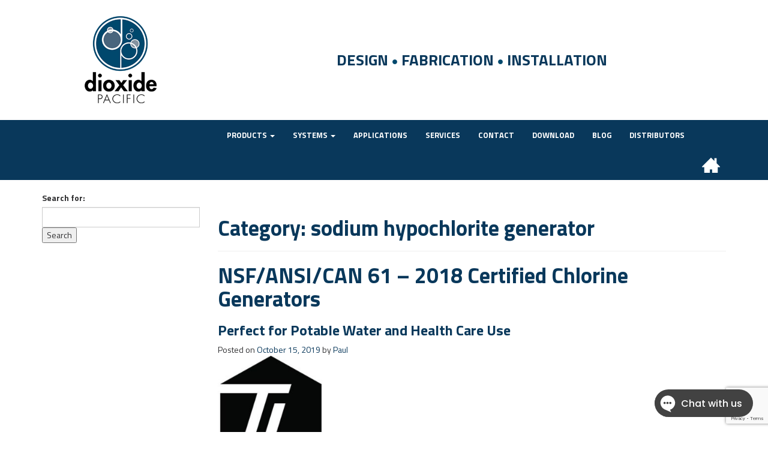

--- FILE ---
content_type: text/html; charset=UTF-8
request_url: https://www.dioxide.com/category/sodium-hypochlorite-generator/
body_size: 10031
content:
<!DOCTYPE html>

<html lang="en-AU" >

	<head>

		<meta charset="UTF-8">

		<meta charset="utf-8">

		<meta http-equiv="X-UA-Compatible" content="IE=edge">

		<meta name="viewport" content="width=device-width, initial-scale=1">

		<link href="//fonts.googleapis.com/css?family=Titillium+Web:400,400italic,600,700,900" rel="stylesheet" type="text/css">

		<title>sodium hypochlorite generator Archives - Dioxide Pacific</title>

<!-- This site is optimized with the Yoast SEO plugin v13.3 - https://yoast.com/wordpress/plugins/seo/ -->
<meta name="robots" content="max-snippet:-1, max-image-preview:large, max-video-preview:-1"/>
<link rel="canonical" href="https://www.dioxide.com/category/sodium-hypochlorite-generator/" />
<meta property="og:locale" content="en_US" />
<meta property="og:type" content="object" />
<meta property="og:title" content="sodium hypochlorite generator Archives - Dioxide Pacific" />
<meta property="og:url" content="https://www.dioxide.com/category/sodium-hypochlorite-generator/" />
<meta property="og:site_name" content="Dioxide Pacific" />
<meta name="twitter:card" content="summary" />
<meta name="twitter:title" content="sodium hypochlorite generator Archives - Dioxide Pacific" />
<script type='application/ld+json' class='yoast-schema-graph yoast-schema-graph--main'>{"@context":"https://schema.org","@graph":[{"@type":"Organization","@id":"https://www.dioxide.com/#organization","name":"Dioxide Pacific Pty Ltd","url":"https://www.dioxide.com/","sameAs":["https://www.facebook.com/dioxidepacific/","https://au.linkedin.com/company/dioxide-pacific","https://www.youtube.com/channel/UCl_NgcPE_cxxjwAIheykBeQ"],"logo":{"@type":"ImageObject","@id":"https://www.dioxide.com/#logo","inLanguage":"en-AU","url":"https://www.dioxide.com/wordpress/wp-content/uploads/2017/09/Master-logo-DP.jpg","width":2362,"height":2884,"caption":"Dioxide Pacific Pty Ltd"},"image":{"@id":"https://www.dioxide.com/#logo"}},{"@type":"WebSite","@id":"https://www.dioxide.com/#website","url":"https://www.dioxide.com/","name":"Dioxide Pacific","inLanguage":"en-AU","description":"Dioxide Pacific Chemical Dosing Systems, ProMinent, Chlorine, Chlorine Dioxide, Ozone, UV, Fristam, Hose Pumps","publisher":{"@id":"https://www.dioxide.com/#organization"},"potentialAction":[{"@type":"SearchAction","target":"https://www.dioxide.com/?s={search_term_string}","query-input":"required name=search_term_string"}]},{"@type":"CollectionPage","@id":"https://www.dioxide.com/category/sodium-hypochlorite-generator/#webpage","url":"https://www.dioxide.com/category/sodium-hypochlorite-generator/","name":"sodium hypochlorite generator Archives - Dioxide Pacific","isPartOf":{"@id":"https://www.dioxide.com/#website"},"inLanguage":"en-AU"}]}</script>
<!-- / Yoast SEO plugin. -->

<link rel='dns-prefetch' href='//www.google.com' />
<link rel='dns-prefetch' href='//s.w.org' />
<link rel="alternate" type="application/rss+xml" title="Dioxide Pacific &raquo; sodium hypochlorite generator Category Feed" href="https://www.dioxide.com/category/sodium-hypochlorite-generator/feed/" />
		<script type="text/javascript">
			window._wpemojiSettings = {"baseUrl":"https:\/\/s.w.org\/images\/core\/emoji\/12.0.0-1\/72x72\/","ext":".png","svgUrl":"https:\/\/s.w.org\/images\/core\/emoji\/12.0.0-1\/svg\/","svgExt":".svg","source":{"concatemoji":"https:\/\/www.dioxide.com\/wordpress\/wp-includes\/js\/wp-emoji-release.min.js?ver=5.3.20"}};
			!function(e,a,t){var n,r,o,i=a.createElement("canvas"),p=i.getContext&&i.getContext("2d");function s(e,t){var a=String.fromCharCode;p.clearRect(0,0,i.width,i.height),p.fillText(a.apply(this,e),0,0);e=i.toDataURL();return p.clearRect(0,0,i.width,i.height),p.fillText(a.apply(this,t),0,0),e===i.toDataURL()}function c(e){var t=a.createElement("script");t.src=e,t.defer=t.type="text/javascript",a.getElementsByTagName("head")[0].appendChild(t)}for(o=Array("flag","emoji"),t.supports={everything:!0,everythingExceptFlag:!0},r=0;r<o.length;r++)t.supports[o[r]]=function(e){if(!p||!p.fillText)return!1;switch(p.textBaseline="top",p.font="600 32px Arial",e){case"flag":return s([127987,65039,8205,9895,65039],[127987,65039,8203,9895,65039])?!1:!s([55356,56826,55356,56819],[55356,56826,8203,55356,56819])&&!s([55356,57332,56128,56423,56128,56418,56128,56421,56128,56430,56128,56423,56128,56447],[55356,57332,8203,56128,56423,8203,56128,56418,8203,56128,56421,8203,56128,56430,8203,56128,56423,8203,56128,56447]);case"emoji":return!s([55357,56424,55356,57342,8205,55358,56605,8205,55357,56424,55356,57340],[55357,56424,55356,57342,8203,55358,56605,8203,55357,56424,55356,57340])}return!1}(o[r]),t.supports.everything=t.supports.everything&&t.supports[o[r]],"flag"!==o[r]&&(t.supports.everythingExceptFlag=t.supports.everythingExceptFlag&&t.supports[o[r]]);t.supports.everythingExceptFlag=t.supports.everythingExceptFlag&&!t.supports.flag,t.DOMReady=!1,t.readyCallback=function(){t.DOMReady=!0},t.supports.everything||(n=function(){t.readyCallback()},a.addEventListener?(a.addEventListener("DOMContentLoaded",n,!1),e.addEventListener("load",n,!1)):(e.attachEvent("onload",n),a.attachEvent("onreadystatechange",function(){"complete"===a.readyState&&t.readyCallback()})),(n=t.source||{}).concatemoji?c(n.concatemoji):n.wpemoji&&n.twemoji&&(c(n.twemoji),c(n.wpemoji)))}(window,document,window._wpemojiSettings);
		</script>
		<style type="text/css">
img.wp-smiley,
img.emoji {
	display: inline !important;
	border: none !important;
	box-shadow: none !important;
	height: 1em !important;
	width: 1em !important;
	margin: 0 .07em !important;
	vertical-align: -0.1em !important;
	background: none !important;
	padding: 0 !important;
}
</style>
	<link rel='stylesheet' id='wp-block-library-css'  href='https://www.dioxide.com/wordpress/wp-includes/css/dist/block-library/style.min.css?ver=5.3.20' type='text/css' media='all' />
<link rel='stylesheet' id='contact-form-7-css'  href='https://www.dioxide.com/wordpress/wp-content/plugins/contact-form-7/includes/css/styles.css?ver=5.1.7' type='text/css' media='all' />
<link rel='stylesheet' id='default-template-css'  href='https://www.dioxide.com/wordpress/wp-content/plugins/simple-subscribe/extension/readygraph/assets/css/default-popup.css?ver=5.3.20' type='text/css' media='all' />
<link rel='stylesheet' id='wp-downloadmanager-css'  href='https://www.dioxide.com/wordpress/wp-content/plugins/wp-downloadmanager/download-css.css?ver=1.68.8' type='text/css' media='all' />
<link rel='stylesheet' id='wpce_support_button-css'  href='https://www.dioxide.com/wordpress/wp-content/plugins/wp-support-plus/asset/css/support_button.css?ver=5.3.20' type='text/css' media='all' />
<link rel='stylesheet' id='ionik-style-css'  href='https://www.dioxide.com/wordpress/wp-content/themes/ionik/assets/dist/css/app.min.css?ver=1525528886' type='text/css' media='all' />
<link rel='stylesheet' id='core-css'  href='https://www.dioxide.com/wordpress/wp-content/plugins/simple-subscribe/assets/styleFrontEnd.css?ver=5.3.20' type='text/css' media='all' />
<script type='text/javascript'>ajaxurl='https://www.dioxide.com/wordpress/wp-admin/admin-ajax.php';pf_nonce='f19366f5f0';</script><script type='text/javascript' src='https://www.dioxide.com/wordpress/wp-includes/js/jquery/jquery.js?ver=1.12.4-wp'></script>
<script type='text/javascript' src='https://www.dioxide.com/wordpress/wp-includes/js/jquery/jquery-migrate.min.js?ver=1.4.1'></script>
<script type='text/javascript'>
/* <![CDATA[ */
var display_button_data = {"wpsp_ajax_url":"https:\/\/www.dioxide.com\/wordpress\/wp-admin\/admin-ajax.php","wpsp_site_url":"https:\/\/www.dioxide.com\/wordpress","plugin_url":"https:\/\/www.dioxide.com\/wordpress\/wp-content\/plugins\/wp-support-plus\/"};
/* ]]> */
</script>
<script type='text/javascript' src='https://www.dioxide.com/wordpress/wp-content/plugins/wp-support-plus/asset/js/support_button.js?ver=5.3.20'></script>
<link rel="EditURI" type="application/rsd+xml" title="RSD" href="https://www.dioxide.com/wordpress/xmlrpc.php?rsd" />
<link rel="wlwmanifest" type="application/wlwmanifest+xml" href="https://www.dioxide.com/wordpress/wp-includes/wlwmanifest.xml" /> 
<meta name="generator" content="WordPress 5.3.20" />
<style type='text/css'>.threadContainer, #theadReplyContainer { border-radius: 0; }
#theadReplyContainer #cke_replyBody { margin-bottom: 10px; }
.replyUserInfo { margin-top: 0; }
</style>			<script type="text/javascript">
				var front_custom_filters='';
				var front_custom_field_keys="";
			</script>
		
	</head>

	<body class="archive category category-sodium-hypochlorite-generator category-22" >

		
		<div id="ion-wrapper" >

			
			<div id="ion-header-wrapper" >

				<div class="container hidden-xs" >

					<div id="ion-header" >

						<div class="row" >

							<div class="col-xs-12 col-md-3 hidden-xs" >

								<div id="ion-brand" >

									<a href="https://www.dioxide.com/" >

										<img src="https://www.dioxide.com/wordpress/wp-content/themes/ionik/images/logo-header.png" alt="Dioxide Pacific" />

									</a>

								</div>

							</div>

							<div class="col-xs-12 col-md-9 hidden-xs hidden-sm" id="banner" >

								<div class="banner-text" > Design <img src="https://www.dioxide.com/wordpress/wp-content/themes/ionik/images/bullet.png" /> Fabrication <img src="https://www.dioxide.com/wordpress/wp-content/themes/ionik/images/bullet.png" /> Installation</div>

							</div>

						</div>

					</div>

				</div>

				<div id="ion-main-menu" class="navbar navbar-inverse" >

					<div class="container" >

						<div class="row" >

							<div class="col-xs-12 col-md-9 col-md-push-3" >

								<div class="navbar-header" >

									<a href="https://www.dioxide.com/" class="navbar-home-icon visible-xs" ></a>

									<button type="button" class="navbar-toggle collapsed visible-xs" data-toggle="collapse" data-target="#menu-top-collapse" >

										<span class="sr-only">Toggle navigation</span>

										<span class="icon-bar"></span>
										<span class="icon-bar"></span>
										<span class="icon-bar"></span>

									</button>

									<a class="navbar-brand visible-xs" href="https://www.dioxide.com/" >

										<img src="https://www.dioxide.com/wordpress/wp-content/themes/ionik/images/logo-brand.png" alt="Dioxide Pacific" ?>

									</a>

								</div>

								<div class="collapse navbar-collapse" id ="menu-top-collapse" >

									<ul id="menu-top" class="nav navbar-nav nav navbar-nav"><li id="menu-item-455" class="dropdown-columns-two nav-dropdown menu-item menu-item-type-custom menu-item-object-custom menu-item-has-children menu-item-455"><a class="dropdown-toggle">Products <b class="caret"></b></a>
<ul class="dropdown-menu list-unstyled">
	<li id="menu-item-377" class="menu-item menu-item-type-post_type menu-item-object-page menu-item-377"><a href="https://www.dioxide.com/products/chlorine-dioxide/">Electrochemical Chlorine Dioxide Generators</a></li>
	<li id="menu-item-2378" class="menu-item menu-item-type-post_type menu-item-object-page menu-item-2378"><a href="https://www.dioxide.com/products/portable-chlorine-dioxide/">Portable Chlorine Dioxide Gas Generator</a></li>
	<li id="menu-item-1718" class="menu-item menu-item-type-post_type menu-item-object-page menu-item-1718"><a href="https://www.dioxide.com/products/chlorine/">Electrochemical Chlorine Generator</a></li>
	<li id="menu-item-1976" class="menu-item menu-item-type-post_type menu-item-object-page menu-item-1976"><a href="https://www.dioxide.com/products/nox-destruction-chlorine-dioxide/">NOx Destruction Chlorine Dioxide Systems</a></li>
	<li id="menu-item-379" class="menu-item menu-item-type-post_type menu-item-object-page menu-item-379"><a href="https://www.dioxide.com/products/fristam/">Fristam Pumps</a></li>
	<li id="menu-item-384" class="menu-item menu-item-type-post_type menu-item-object-page menu-item-384"><a href="https://www.dioxide.com/products/ozone/">Ozone Bottled Water Disinfection System</a></li>
	<li id="menu-item-378" class="menu-item menu-item-type-post_type menu-item-object-page menu-item-378"><a href="https://www.dioxide.com/products/fiberstrut/">Fiberstrut Non-Metallic Channel and Fasteners</a></li>
	<li id="menu-item-376" class="menu-item menu-item-type-post_type menu-item-object-page menu-item-376"><a href="https://www.dioxide.com/products/atlantium/">Atlantium Medium Pressure UV</a></li>
	<li id="menu-item-380" class="menu-item menu-item-type-post_type menu-item-object-page menu-item-380"><a href="https://www.dioxide.com/products/glasco/">Glasco Low Pressure UV</a></li>
	<li id="menu-item-1183" class="menu-item menu-item-type-post_type menu-item-object-page menu-item-1183"><a href="https://www.dioxide.com/products/diflon-ptfe-lined-valves-pipe/">Diflon PTFE Lined Valves Pipe</a></li>
	<li id="menu-item-385" class="menu-item menu-item-type-post_type menu-item-object-page menu-item-385"><a href="https://www.dioxide.com/products/prominent/">ProMinent Chemical Dosing Equipment</a></li>
	<li id="menu-item-2554" class="menu-item menu-item-type-post_type menu-item-object-page menu-item-2554"><a href="https://www.dioxide.com/products/excess-inventory/">Excess Inventory</a></li>
</ul>
</li>
<li id="menu-item-456" class="nav-dropdown menu-item menu-item-type-custom menu-item-object-custom menu-item-has-children menu-item-456"><a class="dropdown-toggle">Systems <b class="caret"></b></a>
<ul class="dropdown-menu list-unstyled">
	<li id="menu-item-391" class="menu-item menu-item-type-post_type menu-item-object-page menu-item-391"><a href="https://www.dioxide.com/systems/ozone/">Ozone</a></li>
	<li id="menu-item-389" class="menu-item menu-item-type-post_type menu-item-object-page menu-item-389"><a href="https://www.dioxide.com/systems/chlorine/">Chlorine</a></li>
	<li id="menu-item-390" class="menu-item menu-item-type-post_type menu-item-object-page menu-item-390"><a href="https://www.dioxide.com/systems/chlorine-dioxide/">Chlorine Dioxide</a></li>
	<li id="menu-item-393" class="menu-item menu-item-type-post_type menu-item-object-page menu-item-393"><a href="https://www.dioxide.com/systems/uv/">UV Disinfection</a></li>
	<li id="menu-item-388" class="menu-item menu-item-type-post_type menu-item-object-page menu-item-388"><a href="https://www.dioxide.com/systems/chemical-dosing/">Chemical Dosing</a></li>
	<li id="menu-item-387" class="menu-item menu-item-type-post_type menu-item-object-page menu-item-387"><a href="https://www.dioxide.com/systems/building-mount-dosing/">Building Mount Chemical Dosing</a></li>
	<li id="menu-item-392" class="menu-item menu-item-type-post_type menu-item-object-page menu-item-392"><a href="https://www.dioxide.com/systems/skid-mount-dosing/">Skid Mount Chemical Dosing</a></li>
</ul>
</li>
<li id="menu-item-28" class="menu-item menu-item-type-post_type menu-item-object-page menu-item-28"><a href="https://www.dioxide.com/applications/">Applications</a></li>
<li id="menu-item-29" class="menu-item menu-item-type-post_type menu-item-object-page menu-item-29"><a href="https://www.dioxide.com/services/">Services</a></li>
<li id="menu-item-30" class="menu-item menu-item-type-post_type menu-item-object-page menu-item-30"><a href="https://www.dioxide.com/contact-us/">Contact</a></li>
<li id="menu-item-682" class="menu-item menu-item-type-post_type menu-item-object-page menu-item-682"><a href="https://www.dioxide.com/download/">Download</a></li>
<li id="menu-item-985" class="menu-item menu-item-type-post_type menu-item-object-page current_page_parent menu-item-985"><a href="https://www.dioxide.com/blog/">Blog</a></li>
<li id="menu-item-2423" class="menu-item menu-item-type-post_type menu-item-object-page menu-item-2423"><a href="https://www.dioxide.com/distributors/">Distributors</a></li>
</ul>
									
										<a href="https://www.dioxide.com/" class="navbar-home-icon pull-right hidden-xs" ></a>

									
								</div>

							</div>

						</div>

					</div>

				</div>

			</div>

			<div id="ion-content" >

				<div class="container" >

					<div class="row" >

						 
							<div class="col-xs-12 col-sm-4 col-md-3" >

								
								
								<div id="ion-sidebar" class="hidden-xs" >

									<div><h1 style="display: none;">Find</h1><form role="search" method="get" id="searchform" class="searchform" action="https://www.dioxide.com/">
				<div>
					<label class="screen-reader-text" for="s">Search for:</label>
					<input type="text" value="" name="s" id="s" />
					<input type="submit" id="searchsubmit" value="Search" />
				</div>
			</form></div>
																																					
								</div>

							</div>

						
						<div class="col-xs-12 col-sm-8 col-md-9" >

							
							
	<div id="primary" class="content-area">
		<main id="main" class="site-main" role="main">

		
			<header class="page-header">
				<h1 class="page-title">Category: sodium hypochlorite generator</h1>			</header><!-- .page-header -->

						
				
<article id="post-2265" class="post-2265 post type-post status-publish format-standard hentry category-ansi-nsf-372 category-ansi-nsf-61 category-chlorine-generator category-electrolytic-chlorine-generator category-sodium-hypochlorite-generator tag-41 tag-40 tag-ansi tag-chlorine tag-chlorine-dioxide tag-dioxide tag-generator tag-nsf">
	<header class="entry-header">
		<h1 class="entry-title"><a href="https://www.dioxide.com/2019/10/15/chlorine-generators-nsf-61-372-2/" rel="bookmark">NSF/ANSI/CAN 61 &#8211; 2018 Certified Chlorine Generators</a></h1>		<h3>Perfect for Potable Water and Health Care Use</h3>
				<div class="entry-meta">
			<span class="posted-on">Posted on <a href="https://www.dioxide.com/2019/10/15/chlorine-generators-nsf-61-372-2/" rel="bookmark"><time class="entry-date published updated" datetime="2019-10-15T07:08:43+11:00">October 15, 2019</time></a></span><span class="byline"> by <span class="author vcard"><a class="url fn n" href="https://www.dioxide.com/author/paul/">Paul</a></span></span>		</div><!-- .entry-meta -->
			</header><!-- .entry-header -->

	<div class="entry-content">
		<p><a href="https://www.truesdail.com/truecertificateadmin/pdf/certificate/certificate1.php?id=612" target="_blank" rel="noopener noreferrer"><img class=" wp-image-2010" src="https://www.dioxide.com/wordpress/wp-content/uploads/2019/01/TruesdailMark-LowRes-215x300.jpg" alt="NSF/ANSI 61 &amp; 372 Mark Truesdail US and Canada" width="175" height="244" srcset="https://www.dioxide.com/wordpress/wp-content/uploads/2019/01/TruesdailMark-LowRes-215x300.jpg 215w, https://www.dioxide.com/wordpress/wp-content/uploads/2019/01/TruesdailMark-LowRes.jpg 324w" sizes="(max-width: 175px) 100vw, 175px" /></a></p>
<h3>Who certified the generators?</h3>
<p>Truesdail Laboratories Inc. (now part of ALS Global) has certified the generators.</p>
<p>View our certification <a href="https://www.truesdail.com/truecertificateadmin/pdf/certificate/certificate1.php?id=662" target="_blank" rel="noopener noreferrer">here</a>.</p>
<h3>Which models are certified?</h3>
<p>The following Electricide<sup>®</sup> <a href="https://www.dioxide.com/products/chlorine/">electrochemical chlorine</a> generators models to NSF/ANSI/CAN 61 &amp; 372:</p>
<ul>
<li>HGB-2.5  Capacity: 47 g/hr = 2.5 lb/day</li>
<li>HG-10  Capacity: 189 g/hr = 10 lb/day</li>
<li>HG-25  Capacity: 472 g/hr = 25 lb/day</li>
<li>HG-50  Capacity: 945 g/hr = 50 lb/day</li>
<li>HG-100  Capacity: 1,890 g/hr = 100 lb/day</li>
<li>HG-200  Capacity: 3,780 g/hr = 200 lb/day</li>
<li>HG-300  Capacity: 5,670 g/hr = 300 lb/day</li>
<li>HG-400  Capacity: 7,560 g/hr = 400 lb/day</li>
<li>HG-500  Capacity: 9,450 g/hr = 500 lb/day</li>
<li>HG-600  Capacity: 11,340 g/hr = 600 lb/day</li>
<li>HG-700  Capacity: 13,230 g/hr = 700 lb/day</li>
<li>HG-800  Capacity: 15,120 g/hr = 800 lb/day</li>
<li>HG-900  Capacity: 17,010 g/hr = 900 lb/day</li>
<li>HG-1000  Capacity: 18,900 g/hr = 1,000 lb/day</li>
</ul>
<h3>Which applications require certification?</h3>
<p>Applications related to municipal potable water and health care water treatment (hot and cold water systems in hospitals and aged care facilities) require NSF/ANSI/CAN 61 &amp; 372 certification for chemical generators. Dioxide Pacific has obtained this certification to ensure the above-mentioned generators can be installed and operated in these applications.</p>
<h3>What is NSF/ANSI/CAN 61 &amp; 372?</h3>
<p>The aim of NSF/ANSI/CAN 61 is to ensure that the generator does not add any undesired health related compounds to the water via the chemical it generates. NSF/ANSI/CAN 372 ensures that no lead is added to the generated hypochlorite solution.</p>
<p>Note: NSF/ANSI/CAN 61 addresses health effects only and does not address the disinfection efficacy of the product</p>
<h3>Why is it important?</h3>
<p>Many States in the US require NSF/ANSI/CAN 61 &amp; 372 certification for chlorine generators. Even if it is not peremptory, this certification is reciprocal in other countries as recognition of high chemical generation purity and therefore lowest risk for potable water and water for use as an ingredient in food products or for washing.</p>
<h3>How do the generators work?</h3>
<p>The Electricide<sup>®</sup> <a href="https://www.dioxide.com/products/chlorine/">electrochemical chlorine</a> generators produce either chlorine gas or 2-30 g/L sodium hypochlorite solution which can be dosed and controlled to 3 dosing points. The generator PLC/HMI  automatically measures chlorine residual and controls dosing of chlorine gas or sodium hypochlorite solution to ensure accurate disinfection. Generators are equipped with secure remote access capability to view, operate and receive email alarm notification.</p>
<p><a href="https://www.dioxide.com/contact-us/">Contact us</a> for further information and pricing.</p>

			</div><!-- .entry-content -->

	<footer class="entry-footer">
		<span class="cat-links">Posted in <a href="https://www.dioxide.com/category/chlorine-dioxide-generator/ansi-nsf-372/" rel="category tag">ANSI/NSF 372</a>, <a href="https://www.dioxide.com/category/chlorine-dioxide-generator/ansi-nsf-61/" rel="category tag">ANSI/NSF 61</a>, <a href="https://www.dioxide.com/category/chlorine-generator/" rel="category tag">Chlorine Generator</a>, <a href="https://www.dioxide.com/category/electrolytic-chlorine-generator/" rel="category tag">electrolytic chlorine generator</a>, <a href="https://www.dioxide.com/category/sodium-hypochlorite-generator/" rel="category tag">sodium hypochlorite generator</a></span><span class="tags-links">Tagged <a href="https://www.dioxide.com/tag/372/" rel="tag">372</a>, <a href="https://www.dioxide.com/tag/61/" rel="tag">61</a>, <a href="https://www.dioxide.com/tag/ansi/" rel="tag">ANSI</a>, <a href="https://www.dioxide.com/tag/chlorine/" rel="tag">chlorine</a>, <a href="https://www.dioxide.com/tag/chlorine-dioxide/" rel="tag">chlorine dioxide</a>, <a href="https://www.dioxide.com/tag/dioxide/" rel="tag">dioxide</a>, <a href="https://www.dioxide.com/tag/generator/" rel="tag">generator</a>, <a href="https://www.dioxide.com/tag/nsf/" rel="tag">NSF</a></span>	</footer><!-- .entry-footer -->
</article><!-- #post-## -->

			
				
<article id="post-1728" class="post-1728 post type-post status-publish format-standard has-post-thumbnail hentry category-sodium-hypochlorite-generator tag-chlorine tag-electrolytic tag-generator tag-hypochlorite tag-on-site tag-sodium-hypochlorite">
	<header class="entry-header">
		<h1 class="entry-title"><a href="https://www.dioxide.com/2017/05/30/generate-hypochlorite/" rel="bookmark">Generate Hypochlorite from Salt &#8211; Safe and Clean in Food Environment</a></h1>		<h3>Safety concerns with using 12.5% sodium hypochlorite</h3>
				<div class="entry-meta">
			<span class="posted-on">Posted on <a href="https://www.dioxide.com/2017/05/30/generate-hypochlorite/" rel="bookmark"><time class="entry-date published" datetime="2017-05-30T16:40:38+10:00">May 30, 2017</time><time class="updated" datetime="2018-09-25T15:48:01+10:00">September 25, 2018</time></a></span><span class="byline"> by <span class="author vcard"><a class="url fn n" href="https://www.dioxide.com/author/paul/">Paul</a></span></span>		</div><!-- .entry-meta -->
			</header><!-- .entry-header -->

	<div class="entry-content">
		<h1>Safety is always a concern to plant managers</h1>
<p>Recently, we received an inquiry from a customer indirectly servicing the food industry. Their water is used for washing and must be clean and disinfected. They were looking for a disinfection method that would minimize their safety risk on site. Filtration+UV was chosen as the primary method although they realized it would not be sufficient on it&#8217;s own as the reticulation pipework would require a chemical residual of either chlorine (hypochlorite) to prevent biofilm growth.</p>
<h2><a href="https://www.dioxide.com/systems/chlorine/">Chlorine</a> Considerations</h2>
<p>This is how the customer perceived the various alternatives:</p>
<ul>
<li><a href="https://www.dioxide.com/products/prominent/gas-chlorination/"><strong>Gas chlorine</strong></a>. Definitely not. Too dangerous.</li>
<li><a href="https://www.dioxide.com/systems/chlorine/sodium-hypochlorite/"><strong>12.5% sodium hypochlorite</strong></a>. Preferably not, as is Dangerous Good.</li>
<li><strong>Calcium hypochlorite</strong>. Not keen on handling tablets or granules.</li>
<li><a href="https://www.dioxide.com/products/chlorine/"><strong>Electricide<sup>®</sup> HGB Hypochlorite</strong> <strong>generator using brine feed</strong></a>. Liked this option. Only handling non-hazardous brine and generating on site, low risk, dilute hypochlorite solution.</li>
</ul>
<h2>What is the <a href="https://www.dioxide.com/products/chlorine/">Electricide<sup>®</sup> HGB Hypochlorite Generator</a>?</h2>
<p>The Electricide<sup>®</sup> HGB chlorine generator is an electrochemical system for converting sodium chloride (salt) into chlorine. Electricide-B1 is a purified brine precursor that is fed into the HGB generator at the anode side of the electrolytic cell where chloride ion is oxidised to chlorine. Chlorine combines with the hydroxide formed at the cathode to make sodium hypochlorite solution at 5-25 g/L (as NaOCl). The generator is skid mount and easy to install on site. Electricide-B1 chemical is available ex stock from Dioxide Pacific.</p>
<h3><strong>Chlorine Generation Reactions:</strong></h3>
<p>① Anode (oxidation): 2Cl<sup>–</sup> → Cl<sub>2</sub> + 2e<sup>–</sup></p>
<p>② Cathode (reduction): 2H<sub>2</sub>O + 2e<sup>–</sup> → H<sub>2</sub> + 2OH<sup>–</sup></p>
<p>① + ② (combined) 2Cl<sup>–</sup> + 2H<sub>2</sub>O → Cl<sub>2</sub> + H<sub>2</sub> + 2OH<sup>–</sup></p>
<p>Chlorine reacts with caustic catholyte to form sodium hypochlorite and salt.</p>
<p>Cl<sub>2</sub> + 2NaOH → NaCl + NaOCl</p>
<h2>What is good about it?</h2>
<ul>
<li><strong>Safety</strong>. Only one precursor chemical is required &#8211; Electricide-B1 and this is non-hazardous. The hypochlorite solution produced is 5-25 g/L at pH 9 &#8211; 9.5. This compares with commercial bleach at 12.5% (125 g/L) at pH 12. The lower concentration hypochlorite is much safer to handle and store.</li>
<li><strong>Stability</strong>. The lower concentration hypochlorite produced by the HGB generator is 25 times more stable in storage than commercial bleach. Longer life means lower cost.</li>
<li><strong>Purity</strong>. The hypochlorite solution produced by the HGB generator is extremely low in chlorate, sodium and chloride. This can be important for food production where low chlorate and perchlorate in the food product are important.</li>
<li><strong>Simplicity</strong>. The generator is simple to operate, install and maintain.</li>
<li><strong>Remote acces</strong>s. Web server access using any browser is standard with email alarms.</li>
<li><strong>Reliability</strong>. The generator membrane cell is guaranteed when Electricide-B1 is used as the precursor.</li>
</ul>
<h2>Interested?</h2>
<p>The Electricide<sup>®</sup> HGB generators are available for purchase or rental. Rental can include maintenance.</p>
<p>Electricide-B1 chemical is available in IBC&#8217;s (totes), 200L (55 gal) or 15L (5 gal) drums.</p>
<p>Dioxide Pacific can install and commission the system if desired. Installation is a simple process for mechanical and electrical technicians.</p>
<p>Download the Brochure <a href="/?dl_id=84" target="_blank" rel="noopener noreferrer"><img class="alignnone size-full wp-image-1481" src="https://www.dioxide.com/wordpress/wp-content/uploads/2016/07/pdf-icon-aa-30x30.jpg" alt="pdf-icon-aa-30x30" width="30" height="30" /></a></p>
<p><a href="https://www.dioxide.com/contact-us/">Contact us</a> for more information or a quotation.</p>

			</div><!-- .entry-content -->

	<footer class="entry-footer">
		<span class="cat-links">Posted in <a href="https://www.dioxide.com/category/sodium-hypochlorite-generator/" rel="category tag">sodium hypochlorite generator</a></span><span class="tags-links">Tagged <a href="https://www.dioxide.com/tag/chlorine/" rel="tag">chlorine</a>, <a href="https://www.dioxide.com/tag/electrolytic/" rel="tag">electrolytic</a>, <a href="https://www.dioxide.com/tag/generator/" rel="tag">generator</a>, <a href="https://www.dioxide.com/tag/hypochlorite/" rel="tag">hypochlorite</a>, <a href="https://www.dioxide.com/tag/on-site/" rel="tag">on site</a>, <a href="https://www.dioxide.com/tag/sodium-hypochlorite/" rel="tag">sodium hypochlorite</a></span>	</footer><!-- .entry-footer -->
</article><!-- #post-## -->

			
			
		
		</main><!-- #main -->
	</div><!-- #primary -->

						</div>

					</div>

				</div>

			</div>

			<div id="ion-footer-wrapper" >

				<div class="container" >

					<a id="ion-totop" href="javascript:;" onclick="jQuery('html, body').animate({ scrollTop: 0 }, 'fast');" ></a>

					<div id="ion-footer" >

						<div class="row" >

							<div class="col-xs-6 col-sm-8 col-md-5 col-md-push-3" > <!-- // MOD 7-5-20 was col-md-6 -->

								<img src="https://www.dioxide.com/wordpress/wp-content/themes/ionik/images/flag-aus.png" alt="Australia" />

								<h4>Australia</h4>

								<a href="tel:61299994594" style="display: block;" >

									<img src="https://www.dioxide.com/wordpress/wp-content/themes/ionik/images/click-to-call.png" style="margin-bottom: 10px;" />

								</a>

								<div class="row" >

									<div class="col-xs-12 col-sm-4" >

										<b class="mobile-accordion-trigger" >

											<span class="glyphicon glyphicon-chevron-down visible-xs-inline-block" ></span> Sydney (NSW)</b>

										<div class="mobile-accordion-body mobile-accordion-body-active" style="display: block;" >

											<div>

												<p>

													P: +612 9999 4594<br />
													F: +612 9999 4534<br />
													<a href="mailto:sales@dioxide.com" >sales@dioxide.com</a><br />
													Unit 1, 3 Taronga Place, 
													Mona Vale NSW 2103 Australia

												</p>

											</div>

										</div>

									</div>

									<div class="col-xs-12 col-sm-4" >

										<b class="mobile-accordion-trigger" >

											<span class="glyphicon glyphicon-chevron-down visible-xs-inline-block" ></span> Perth (WA)</b>

										<div class="mobile-accordion-body" >

											<div>

												<p>

													P: +618 9337 5415<br />
													F: +612 9999 4534<br />
													<a href="mailto:saleswa@dioxide.com" >saleswa@dioxide.com</a>

												</p>

											</div>

										</div>

									</div>

									<div class="col-xs-12 col-sm-4" >

										<b class="mobile-accordion-trigger" >

											<span class="glyphicon glyphicon-chevron-down visible-xs-inline-block" ></span> Melbourne (VIC)</b>

										<div class="mobile-accordion-body" >

											<div>

												<p>

													P: +613 9005 1681<br />
													F: +612 9999 4534<br />
													<a href="mailto:salesvic@dioxide.com" >salesvic@dioxide.com</a>

												</p>

											</div>

										</div>

									</div>

								</div>

							</div>

							<div class="col-xs-6 col-sm-8 col-md-4 col-md-push-3" ><!-- // MOD 7-5-20 was 6 col-sm-4 col-md-2 col-md-push-3 -->

								<img src="https://www.dioxide.com/wordpress/wp-content/themes/ionik/images/flag-us.png" alt="United States" />

								<h4>United States</h4>

								<a href="tel:7029386418" style="display: block;" >

									<img src="https://www.dioxide.com/wordpress/wp-content/themes/ionik/images/click-to-call.png" style="margin-bottom: 10px;" />

								</a>

								<div class="row" >

									<div class="col-xs-12 col-sm-6" >

										<b class="mobile-accordion-trigger" >

											<span class="glyphicon glyphicon-chevron-down visible-xs-inline-block" ></span> Office</b>

										<div class="mobile-accordion-body mobile-accordion-body-active" style="display: block;" >

											<div>

												<p>

													P: 702 938 6418<br />
													F: 702 938 4118<br />
													<a href="mailto:salesus@dioxide.com" >salesus@dioxide.com</a><br />
													Suite B-562 / 2654 W Horizon Ridge Pkwy 
													Henderson NV 89052-2803

												</p>

											</div>

										</div>

									</div>

									<div class="col-xs-12 col-sm-6" style="display:none;" >

										<b class="mobile-accordion-trigger" >

											<span class="glyphicon glyphicon-chevron-down visible-xs-inline-block" ></span> Service</b>

										<div class="mobile-accordion-body" >

											<div>
												<p>

													Available after 1 pm (13:00) Pacific Time<br />
													P: 702 620 3198<br />
													<a href="mailto:service@dioxide.com" >service@dioxide.com</a><br />

												</p>
												<a href="tel:7026203198" style="display: block;" >

													<img src="https://www.dioxide.com/wordpress/wp-content/themes/ionik/images/click-to-call.png" style="margin-bottom: 10px;" />

												</a>

											</div>

										</div>

									</div>

								</div>

							</div>

						</div>

					</div>

				</div>

			</div>

			<div id="ion-footer-menu-wrapper" >

				<div class="container" >

					<div id="ion-footer" >

						<div class="row" >

							<div class="col-xs-8" >

								<div class="pull-left"><ul id="menu-menu-footer" class="nav nav-pills"><li id="menu-item-13" class="menu-item menu-item-type-post_type menu-item-object-page menu-item-13"><a href="https://www.dioxide.com/sitemap/">Site Map</a></li>
<li id="menu-item-12" class="menu-item menu-item-type-post_type menu-item-object-page menu-item-12"><a href="https://www.dioxide.com/contact-us/">Contact Us</a></li>
</ul></div>
							</div>

							<div class="col-xs-4 text-right" >

								<a class="footer-social-icon" href="https://www.facebook.com/dioxidepacific" target="_BLANK" >

									<i class="fa fa-facebook"></i></a>

								<a class="footer-social-icon" href="https://www.linkedin.com/company/dioxide-pacific" target="_BLANK" >

									<i class="fa fa-linkedin-square"></i></a>

								<a style="margin-right: 30px;" class="footer-social-icon" href="https://www.youtube.com/channel/UCl_NgcPE_cxxjwAIheykBeQ" target="_BLANK" >

									<i class="fa fa-youtube-play"></i></a>

								<a class="pull-right" style="display: block;" href="https://www.dioxide.com/" >

									<img src="https://www.dioxide.com/wordpress/wp-content/themes/ionik/images/logo-footer.png" alt="Dioxide Pacific" />

								</a>

							</div>

						</div>

					</div>

				</div>

			</div>

		</div>

				<script type="text/javascript">
		jQuery(document).bind('gform_post_render', function(evt,formid){
			var autoCompleteControllers	=	[];
			var RCs	=	[];
			
			var autocomplete = {};
			var autocompletesWraps	=	new Array();
			jQuery.each(autoCompleteControllers,function(i,field){
				var control	=	'input_'+field+'_1';
				autocompletesWraps.push(control);
				return autocompletesWraps; 				
			});

			jQuery.each(autocompletesWraps, function(index, name) {

				var field_id	=	name.split('_')[1]+'_'+name.split('_')[2];
				var rc_field	=	'rc_'+field_id;
				var restrict_country	=	RCs[rc_field];
				

				if( restrict_country!=='default' ){
					autocomplete[name] = new google.maps.places.Autocomplete(document.getElementById(name) , 
					{ 
						types: ['geocode'] , 
						componentRestrictions: {country: restrict_country}
					});					
				}
				else{
					autocomplete[name] = new google.maps.places.Autocomplete(document.getElementById(name) , { types: ['geocode'] });
				}
				google.maps.event.addListener(autocomplete[name], 'place_changed', function() {
					var place = autocomplete[name].getPlace();
					var form_id	=	name.split('_')[1];
					var field_id	=	name.split('_')[2];
					var addressLine1	=	'';
					var addressLine2	=	'';
					var addressLine3	=	'';
					var city	=	'';
					var state	=	'';
					var country	=	'';
					var postal_code	='';
					

					for (var i = 0; i < place.address_components.length; i++) {
 						var addressType = place.address_components[i].types[0];
 						var val	=	place.address_components[i].long_name
                    
						switch(addressType){
							case 'subpremise':
								addressLine1	+=	val+'/';		
							break;
							
							case 'street_number':
							case 'route':
								addressLine1	+=	val+' ';		
							break;	

                            case 'sublocality_level_1':    
							case 'sublocality_level_2':	
								addressLine2	=	val;
							break;

							case 'locality':	
							case 'administrative_area_level_2':							
								city	+=	val+' ';
							break;

							case 'administrative_area_level_1':
								state	=	val;
							break;	

							case 'country':
								country	=	val;
							break;	

							case 'postal_code':
								postal_code	=	val;
							break;	

							default:

						}
 	 				}
					jQuery('#input_'+form_id+'_'+field_id+'_1').val(addressLine1);
					jQuery('#input_'+form_id+'_'+field_id+'_2').val(addressLine2);
					jQuery('#input_'+form_id+'_'+field_id+'_3').val(city);
					jQuery('#input_'+form_id+'_'+field_id+'_4').val(state);
					jQuery('#input_'+form_id+'_'+field_id+'_5').val(postal_code);
					jQuery('#input_'+form_id+'_'+field_id+'_6').val(country);
				});
			});	
		});
		</script>
		<script type='text/javascript'>
/* <![CDATA[ */
var wpcf7 = {"apiSettings":{"root":"https:\/\/www.dioxide.com\/wp-json\/contact-form-7\/v1","namespace":"contact-form-7\/v1"}};
/* ]]> */
</script>
<script type='text/javascript' src='https://www.dioxide.com/wordpress/wp-content/plugins/contact-form-7/includes/js/scripts.js?ver=5.1.7'></script>
<script type='text/javascript' src='https://www.dioxide.com/wordpress/wp-includes/js/jquery/ui/core.min.js?ver=1.11.4'></script>
<script type='text/javascript' src='https://www.google.com/recaptcha/api.js?render=6LcCF7MUAAAAANajGpSVpnTf4ciHgvnYuNwMyK_S&#038;ver=3.0'></script>
<script type='text/javascript' src='https://www.dioxide.com/wordpress/wp-content/themes/ionik/assets/dist/js/app.min.js?ver=1525528886'></script>
<script type='text/javascript' src='https://www.dioxide.com/wordpress/wp-includes/js/wp-embed.min.js?ver=5.3.20'></script>
<script type='text/javascript' src='https://maps.googleapis.com/maps/api/js?v=3.exp&#038;key=AIzaSyDCTMv7i0saC6u5QE1iy_AaNrjqXcVvj7U&#038;libraries=places&#038;ver=5.3.20'></script>
<script type="text/javascript">
( function( grecaptcha, sitekey, actions ) {

	var wpcf7recaptcha = {

		execute: function( action ) {
			grecaptcha.execute(
				sitekey,
				{ action: action }
			).then( function( token ) {
				var forms = document.getElementsByTagName( 'form' );

				for ( var i = 0; i < forms.length; i++ ) {
					var fields = forms[ i ].getElementsByTagName( 'input' );

					for ( var j = 0; j < fields.length; j++ ) {
						var field = fields[ j ];

						if ( 'g-recaptcha-response' === field.getAttribute( 'name' ) ) {
							field.setAttribute( 'value', token );
							break;
						}
					}
				}
			} );
		},

		executeOnHomepage: function() {
			wpcf7recaptcha.execute( actions[ 'homepage' ] );
		},

		executeOnContactform: function() {
			wpcf7recaptcha.execute( actions[ 'contactform' ] );
		},

	};

	grecaptcha.ready(
		wpcf7recaptcha.executeOnHomepage
	);

	document.addEventListener( 'change',
		wpcf7recaptcha.executeOnContactform, false
	);

	document.addEventListener( 'wpcf7submit',
		wpcf7recaptcha.executeOnHomepage, false
	);

} )(
	grecaptcha,
	'6LcCF7MUAAAAANajGpSVpnTf4ciHgvnYuNwMyK_S',
	{"homepage":"homepage","contactform":"contactform"}
);
</script>


 <div id="formillachat" style="z-index:100 "></div><div id="formillawindowholder"><span style="display:none"></span></div><script type="text/javascript">      (function () {       var head = document.getElementsByTagName("head").item(0);       var script = document.createElement('script');       var src = (document.location.protocol == "https:" ? 'https://www.formilla.com/scripts/feedback.js' : 'http://www.formilla.com/scripts/feedback.js');      script.setAttribute("type", "text/javascript"); script.setAttribute("src", src); script.setAttribute("async", true);       var complete = false;       script.onload = script.onreadystatechange = function () {         if (!complete && (!this.readyState || this.readyState == 'loaded' || this.readyState == 'complete')) {           complete = true;           Formilla.guid = '59b5c13f-671d-4f0f-bb16-77c5b8a4644b';          Formilla.loadFormillaChatButton();             }      };       head.appendChild(script);   })();  </script> 
	</body>

</html>

--- FILE ---
content_type: text/html; charset=utf-8
request_url: https://www.google.com/recaptcha/api2/anchor?ar=1&k=6LcCF7MUAAAAANajGpSVpnTf4ciHgvnYuNwMyK_S&co=aHR0cHM6Ly93d3cuZGlveGlkZS5jb206NDQz&hl=en&v=PoyoqOPhxBO7pBk68S4YbpHZ&size=invisible&anchor-ms=20000&execute-ms=30000&cb=i5wj8cvxb0t
body_size: 48853
content:
<!DOCTYPE HTML><html dir="ltr" lang="en"><head><meta http-equiv="Content-Type" content="text/html; charset=UTF-8">
<meta http-equiv="X-UA-Compatible" content="IE=edge">
<title>reCAPTCHA</title>
<style type="text/css">
/* cyrillic-ext */
@font-face {
  font-family: 'Roboto';
  font-style: normal;
  font-weight: 400;
  font-stretch: 100%;
  src: url(//fonts.gstatic.com/s/roboto/v48/KFO7CnqEu92Fr1ME7kSn66aGLdTylUAMa3GUBHMdazTgWw.woff2) format('woff2');
  unicode-range: U+0460-052F, U+1C80-1C8A, U+20B4, U+2DE0-2DFF, U+A640-A69F, U+FE2E-FE2F;
}
/* cyrillic */
@font-face {
  font-family: 'Roboto';
  font-style: normal;
  font-weight: 400;
  font-stretch: 100%;
  src: url(//fonts.gstatic.com/s/roboto/v48/KFO7CnqEu92Fr1ME7kSn66aGLdTylUAMa3iUBHMdazTgWw.woff2) format('woff2');
  unicode-range: U+0301, U+0400-045F, U+0490-0491, U+04B0-04B1, U+2116;
}
/* greek-ext */
@font-face {
  font-family: 'Roboto';
  font-style: normal;
  font-weight: 400;
  font-stretch: 100%;
  src: url(//fonts.gstatic.com/s/roboto/v48/KFO7CnqEu92Fr1ME7kSn66aGLdTylUAMa3CUBHMdazTgWw.woff2) format('woff2');
  unicode-range: U+1F00-1FFF;
}
/* greek */
@font-face {
  font-family: 'Roboto';
  font-style: normal;
  font-weight: 400;
  font-stretch: 100%;
  src: url(//fonts.gstatic.com/s/roboto/v48/KFO7CnqEu92Fr1ME7kSn66aGLdTylUAMa3-UBHMdazTgWw.woff2) format('woff2');
  unicode-range: U+0370-0377, U+037A-037F, U+0384-038A, U+038C, U+038E-03A1, U+03A3-03FF;
}
/* math */
@font-face {
  font-family: 'Roboto';
  font-style: normal;
  font-weight: 400;
  font-stretch: 100%;
  src: url(//fonts.gstatic.com/s/roboto/v48/KFO7CnqEu92Fr1ME7kSn66aGLdTylUAMawCUBHMdazTgWw.woff2) format('woff2');
  unicode-range: U+0302-0303, U+0305, U+0307-0308, U+0310, U+0312, U+0315, U+031A, U+0326-0327, U+032C, U+032F-0330, U+0332-0333, U+0338, U+033A, U+0346, U+034D, U+0391-03A1, U+03A3-03A9, U+03B1-03C9, U+03D1, U+03D5-03D6, U+03F0-03F1, U+03F4-03F5, U+2016-2017, U+2034-2038, U+203C, U+2040, U+2043, U+2047, U+2050, U+2057, U+205F, U+2070-2071, U+2074-208E, U+2090-209C, U+20D0-20DC, U+20E1, U+20E5-20EF, U+2100-2112, U+2114-2115, U+2117-2121, U+2123-214F, U+2190, U+2192, U+2194-21AE, U+21B0-21E5, U+21F1-21F2, U+21F4-2211, U+2213-2214, U+2216-22FF, U+2308-230B, U+2310, U+2319, U+231C-2321, U+2336-237A, U+237C, U+2395, U+239B-23B7, U+23D0, U+23DC-23E1, U+2474-2475, U+25AF, U+25B3, U+25B7, U+25BD, U+25C1, U+25CA, U+25CC, U+25FB, U+266D-266F, U+27C0-27FF, U+2900-2AFF, U+2B0E-2B11, U+2B30-2B4C, U+2BFE, U+3030, U+FF5B, U+FF5D, U+1D400-1D7FF, U+1EE00-1EEFF;
}
/* symbols */
@font-face {
  font-family: 'Roboto';
  font-style: normal;
  font-weight: 400;
  font-stretch: 100%;
  src: url(//fonts.gstatic.com/s/roboto/v48/KFO7CnqEu92Fr1ME7kSn66aGLdTylUAMaxKUBHMdazTgWw.woff2) format('woff2');
  unicode-range: U+0001-000C, U+000E-001F, U+007F-009F, U+20DD-20E0, U+20E2-20E4, U+2150-218F, U+2190, U+2192, U+2194-2199, U+21AF, U+21E6-21F0, U+21F3, U+2218-2219, U+2299, U+22C4-22C6, U+2300-243F, U+2440-244A, U+2460-24FF, U+25A0-27BF, U+2800-28FF, U+2921-2922, U+2981, U+29BF, U+29EB, U+2B00-2BFF, U+4DC0-4DFF, U+FFF9-FFFB, U+10140-1018E, U+10190-1019C, U+101A0, U+101D0-101FD, U+102E0-102FB, U+10E60-10E7E, U+1D2C0-1D2D3, U+1D2E0-1D37F, U+1F000-1F0FF, U+1F100-1F1AD, U+1F1E6-1F1FF, U+1F30D-1F30F, U+1F315, U+1F31C, U+1F31E, U+1F320-1F32C, U+1F336, U+1F378, U+1F37D, U+1F382, U+1F393-1F39F, U+1F3A7-1F3A8, U+1F3AC-1F3AF, U+1F3C2, U+1F3C4-1F3C6, U+1F3CA-1F3CE, U+1F3D4-1F3E0, U+1F3ED, U+1F3F1-1F3F3, U+1F3F5-1F3F7, U+1F408, U+1F415, U+1F41F, U+1F426, U+1F43F, U+1F441-1F442, U+1F444, U+1F446-1F449, U+1F44C-1F44E, U+1F453, U+1F46A, U+1F47D, U+1F4A3, U+1F4B0, U+1F4B3, U+1F4B9, U+1F4BB, U+1F4BF, U+1F4C8-1F4CB, U+1F4D6, U+1F4DA, U+1F4DF, U+1F4E3-1F4E6, U+1F4EA-1F4ED, U+1F4F7, U+1F4F9-1F4FB, U+1F4FD-1F4FE, U+1F503, U+1F507-1F50B, U+1F50D, U+1F512-1F513, U+1F53E-1F54A, U+1F54F-1F5FA, U+1F610, U+1F650-1F67F, U+1F687, U+1F68D, U+1F691, U+1F694, U+1F698, U+1F6AD, U+1F6B2, U+1F6B9-1F6BA, U+1F6BC, U+1F6C6-1F6CF, U+1F6D3-1F6D7, U+1F6E0-1F6EA, U+1F6F0-1F6F3, U+1F6F7-1F6FC, U+1F700-1F7FF, U+1F800-1F80B, U+1F810-1F847, U+1F850-1F859, U+1F860-1F887, U+1F890-1F8AD, U+1F8B0-1F8BB, U+1F8C0-1F8C1, U+1F900-1F90B, U+1F93B, U+1F946, U+1F984, U+1F996, U+1F9E9, U+1FA00-1FA6F, U+1FA70-1FA7C, U+1FA80-1FA89, U+1FA8F-1FAC6, U+1FACE-1FADC, U+1FADF-1FAE9, U+1FAF0-1FAF8, U+1FB00-1FBFF;
}
/* vietnamese */
@font-face {
  font-family: 'Roboto';
  font-style: normal;
  font-weight: 400;
  font-stretch: 100%;
  src: url(//fonts.gstatic.com/s/roboto/v48/KFO7CnqEu92Fr1ME7kSn66aGLdTylUAMa3OUBHMdazTgWw.woff2) format('woff2');
  unicode-range: U+0102-0103, U+0110-0111, U+0128-0129, U+0168-0169, U+01A0-01A1, U+01AF-01B0, U+0300-0301, U+0303-0304, U+0308-0309, U+0323, U+0329, U+1EA0-1EF9, U+20AB;
}
/* latin-ext */
@font-face {
  font-family: 'Roboto';
  font-style: normal;
  font-weight: 400;
  font-stretch: 100%;
  src: url(//fonts.gstatic.com/s/roboto/v48/KFO7CnqEu92Fr1ME7kSn66aGLdTylUAMa3KUBHMdazTgWw.woff2) format('woff2');
  unicode-range: U+0100-02BA, U+02BD-02C5, U+02C7-02CC, U+02CE-02D7, U+02DD-02FF, U+0304, U+0308, U+0329, U+1D00-1DBF, U+1E00-1E9F, U+1EF2-1EFF, U+2020, U+20A0-20AB, U+20AD-20C0, U+2113, U+2C60-2C7F, U+A720-A7FF;
}
/* latin */
@font-face {
  font-family: 'Roboto';
  font-style: normal;
  font-weight: 400;
  font-stretch: 100%;
  src: url(//fonts.gstatic.com/s/roboto/v48/KFO7CnqEu92Fr1ME7kSn66aGLdTylUAMa3yUBHMdazQ.woff2) format('woff2');
  unicode-range: U+0000-00FF, U+0131, U+0152-0153, U+02BB-02BC, U+02C6, U+02DA, U+02DC, U+0304, U+0308, U+0329, U+2000-206F, U+20AC, U+2122, U+2191, U+2193, U+2212, U+2215, U+FEFF, U+FFFD;
}
/* cyrillic-ext */
@font-face {
  font-family: 'Roboto';
  font-style: normal;
  font-weight: 500;
  font-stretch: 100%;
  src: url(//fonts.gstatic.com/s/roboto/v48/KFO7CnqEu92Fr1ME7kSn66aGLdTylUAMa3GUBHMdazTgWw.woff2) format('woff2');
  unicode-range: U+0460-052F, U+1C80-1C8A, U+20B4, U+2DE0-2DFF, U+A640-A69F, U+FE2E-FE2F;
}
/* cyrillic */
@font-face {
  font-family: 'Roboto';
  font-style: normal;
  font-weight: 500;
  font-stretch: 100%;
  src: url(//fonts.gstatic.com/s/roboto/v48/KFO7CnqEu92Fr1ME7kSn66aGLdTylUAMa3iUBHMdazTgWw.woff2) format('woff2');
  unicode-range: U+0301, U+0400-045F, U+0490-0491, U+04B0-04B1, U+2116;
}
/* greek-ext */
@font-face {
  font-family: 'Roboto';
  font-style: normal;
  font-weight: 500;
  font-stretch: 100%;
  src: url(//fonts.gstatic.com/s/roboto/v48/KFO7CnqEu92Fr1ME7kSn66aGLdTylUAMa3CUBHMdazTgWw.woff2) format('woff2');
  unicode-range: U+1F00-1FFF;
}
/* greek */
@font-face {
  font-family: 'Roboto';
  font-style: normal;
  font-weight: 500;
  font-stretch: 100%;
  src: url(//fonts.gstatic.com/s/roboto/v48/KFO7CnqEu92Fr1ME7kSn66aGLdTylUAMa3-UBHMdazTgWw.woff2) format('woff2');
  unicode-range: U+0370-0377, U+037A-037F, U+0384-038A, U+038C, U+038E-03A1, U+03A3-03FF;
}
/* math */
@font-face {
  font-family: 'Roboto';
  font-style: normal;
  font-weight: 500;
  font-stretch: 100%;
  src: url(//fonts.gstatic.com/s/roboto/v48/KFO7CnqEu92Fr1ME7kSn66aGLdTylUAMawCUBHMdazTgWw.woff2) format('woff2');
  unicode-range: U+0302-0303, U+0305, U+0307-0308, U+0310, U+0312, U+0315, U+031A, U+0326-0327, U+032C, U+032F-0330, U+0332-0333, U+0338, U+033A, U+0346, U+034D, U+0391-03A1, U+03A3-03A9, U+03B1-03C9, U+03D1, U+03D5-03D6, U+03F0-03F1, U+03F4-03F5, U+2016-2017, U+2034-2038, U+203C, U+2040, U+2043, U+2047, U+2050, U+2057, U+205F, U+2070-2071, U+2074-208E, U+2090-209C, U+20D0-20DC, U+20E1, U+20E5-20EF, U+2100-2112, U+2114-2115, U+2117-2121, U+2123-214F, U+2190, U+2192, U+2194-21AE, U+21B0-21E5, U+21F1-21F2, U+21F4-2211, U+2213-2214, U+2216-22FF, U+2308-230B, U+2310, U+2319, U+231C-2321, U+2336-237A, U+237C, U+2395, U+239B-23B7, U+23D0, U+23DC-23E1, U+2474-2475, U+25AF, U+25B3, U+25B7, U+25BD, U+25C1, U+25CA, U+25CC, U+25FB, U+266D-266F, U+27C0-27FF, U+2900-2AFF, U+2B0E-2B11, U+2B30-2B4C, U+2BFE, U+3030, U+FF5B, U+FF5D, U+1D400-1D7FF, U+1EE00-1EEFF;
}
/* symbols */
@font-face {
  font-family: 'Roboto';
  font-style: normal;
  font-weight: 500;
  font-stretch: 100%;
  src: url(//fonts.gstatic.com/s/roboto/v48/KFO7CnqEu92Fr1ME7kSn66aGLdTylUAMaxKUBHMdazTgWw.woff2) format('woff2');
  unicode-range: U+0001-000C, U+000E-001F, U+007F-009F, U+20DD-20E0, U+20E2-20E4, U+2150-218F, U+2190, U+2192, U+2194-2199, U+21AF, U+21E6-21F0, U+21F3, U+2218-2219, U+2299, U+22C4-22C6, U+2300-243F, U+2440-244A, U+2460-24FF, U+25A0-27BF, U+2800-28FF, U+2921-2922, U+2981, U+29BF, U+29EB, U+2B00-2BFF, U+4DC0-4DFF, U+FFF9-FFFB, U+10140-1018E, U+10190-1019C, U+101A0, U+101D0-101FD, U+102E0-102FB, U+10E60-10E7E, U+1D2C0-1D2D3, U+1D2E0-1D37F, U+1F000-1F0FF, U+1F100-1F1AD, U+1F1E6-1F1FF, U+1F30D-1F30F, U+1F315, U+1F31C, U+1F31E, U+1F320-1F32C, U+1F336, U+1F378, U+1F37D, U+1F382, U+1F393-1F39F, U+1F3A7-1F3A8, U+1F3AC-1F3AF, U+1F3C2, U+1F3C4-1F3C6, U+1F3CA-1F3CE, U+1F3D4-1F3E0, U+1F3ED, U+1F3F1-1F3F3, U+1F3F5-1F3F7, U+1F408, U+1F415, U+1F41F, U+1F426, U+1F43F, U+1F441-1F442, U+1F444, U+1F446-1F449, U+1F44C-1F44E, U+1F453, U+1F46A, U+1F47D, U+1F4A3, U+1F4B0, U+1F4B3, U+1F4B9, U+1F4BB, U+1F4BF, U+1F4C8-1F4CB, U+1F4D6, U+1F4DA, U+1F4DF, U+1F4E3-1F4E6, U+1F4EA-1F4ED, U+1F4F7, U+1F4F9-1F4FB, U+1F4FD-1F4FE, U+1F503, U+1F507-1F50B, U+1F50D, U+1F512-1F513, U+1F53E-1F54A, U+1F54F-1F5FA, U+1F610, U+1F650-1F67F, U+1F687, U+1F68D, U+1F691, U+1F694, U+1F698, U+1F6AD, U+1F6B2, U+1F6B9-1F6BA, U+1F6BC, U+1F6C6-1F6CF, U+1F6D3-1F6D7, U+1F6E0-1F6EA, U+1F6F0-1F6F3, U+1F6F7-1F6FC, U+1F700-1F7FF, U+1F800-1F80B, U+1F810-1F847, U+1F850-1F859, U+1F860-1F887, U+1F890-1F8AD, U+1F8B0-1F8BB, U+1F8C0-1F8C1, U+1F900-1F90B, U+1F93B, U+1F946, U+1F984, U+1F996, U+1F9E9, U+1FA00-1FA6F, U+1FA70-1FA7C, U+1FA80-1FA89, U+1FA8F-1FAC6, U+1FACE-1FADC, U+1FADF-1FAE9, U+1FAF0-1FAF8, U+1FB00-1FBFF;
}
/* vietnamese */
@font-face {
  font-family: 'Roboto';
  font-style: normal;
  font-weight: 500;
  font-stretch: 100%;
  src: url(//fonts.gstatic.com/s/roboto/v48/KFO7CnqEu92Fr1ME7kSn66aGLdTylUAMa3OUBHMdazTgWw.woff2) format('woff2');
  unicode-range: U+0102-0103, U+0110-0111, U+0128-0129, U+0168-0169, U+01A0-01A1, U+01AF-01B0, U+0300-0301, U+0303-0304, U+0308-0309, U+0323, U+0329, U+1EA0-1EF9, U+20AB;
}
/* latin-ext */
@font-face {
  font-family: 'Roboto';
  font-style: normal;
  font-weight: 500;
  font-stretch: 100%;
  src: url(//fonts.gstatic.com/s/roboto/v48/KFO7CnqEu92Fr1ME7kSn66aGLdTylUAMa3KUBHMdazTgWw.woff2) format('woff2');
  unicode-range: U+0100-02BA, U+02BD-02C5, U+02C7-02CC, U+02CE-02D7, U+02DD-02FF, U+0304, U+0308, U+0329, U+1D00-1DBF, U+1E00-1E9F, U+1EF2-1EFF, U+2020, U+20A0-20AB, U+20AD-20C0, U+2113, U+2C60-2C7F, U+A720-A7FF;
}
/* latin */
@font-face {
  font-family: 'Roboto';
  font-style: normal;
  font-weight: 500;
  font-stretch: 100%;
  src: url(//fonts.gstatic.com/s/roboto/v48/KFO7CnqEu92Fr1ME7kSn66aGLdTylUAMa3yUBHMdazQ.woff2) format('woff2');
  unicode-range: U+0000-00FF, U+0131, U+0152-0153, U+02BB-02BC, U+02C6, U+02DA, U+02DC, U+0304, U+0308, U+0329, U+2000-206F, U+20AC, U+2122, U+2191, U+2193, U+2212, U+2215, U+FEFF, U+FFFD;
}
/* cyrillic-ext */
@font-face {
  font-family: 'Roboto';
  font-style: normal;
  font-weight: 900;
  font-stretch: 100%;
  src: url(//fonts.gstatic.com/s/roboto/v48/KFO7CnqEu92Fr1ME7kSn66aGLdTylUAMa3GUBHMdazTgWw.woff2) format('woff2');
  unicode-range: U+0460-052F, U+1C80-1C8A, U+20B4, U+2DE0-2DFF, U+A640-A69F, U+FE2E-FE2F;
}
/* cyrillic */
@font-face {
  font-family: 'Roboto';
  font-style: normal;
  font-weight: 900;
  font-stretch: 100%;
  src: url(//fonts.gstatic.com/s/roboto/v48/KFO7CnqEu92Fr1ME7kSn66aGLdTylUAMa3iUBHMdazTgWw.woff2) format('woff2');
  unicode-range: U+0301, U+0400-045F, U+0490-0491, U+04B0-04B1, U+2116;
}
/* greek-ext */
@font-face {
  font-family: 'Roboto';
  font-style: normal;
  font-weight: 900;
  font-stretch: 100%;
  src: url(//fonts.gstatic.com/s/roboto/v48/KFO7CnqEu92Fr1ME7kSn66aGLdTylUAMa3CUBHMdazTgWw.woff2) format('woff2');
  unicode-range: U+1F00-1FFF;
}
/* greek */
@font-face {
  font-family: 'Roboto';
  font-style: normal;
  font-weight: 900;
  font-stretch: 100%;
  src: url(//fonts.gstatic.com/s/roboto/v48/KFO7CnqEu92Fr1ME7kSn66aGLdTylUAMa3-UBHMdazTgWw.woff2) format('woff2');
  unicode-range: U+0370-0377, U+037A-037F, U+0384-038A, U+038C, U+038E-03A1, U+03A3-03FF;
}
/* math */
@font-face {
  font-family: 'Roboto';
  font-style: normal;
  font-weight: 900;
  font-stretch: 100%;
  src: url(//fonts.gstatic.com/s/roboto/v48/KFO7CnqEu92Fr1ME7kSn66aGLdTylUAMawCUBHMdazTgWw.woff2) format('woff2');
  unicode-range: U+0302-0303, U+0305, U+0307-0308, U+0310, U+0312, U+0315, U+031A, U+0326-0327, U+032C, U+032F-0330, U+0332-0333, U+0338, U+033A, U+0346, U+034D, U+0391-03A1, U+03A3-03A9, U+03B1-03C9, U+03D1, U+03D5-03D6, U+03F0-03F1, U+03F4-03F5, U+2016-2017, U+2034-2038, U+203C, U+2040, U+2043, U+2047, U+2050, U+2057, U+205F, U+2070-2071, U+2074-208E, U+2090-209C, U+20D0-20DC, U+20E1, U+20E5-20EF, U+2100-2112, U+2114-2115, U+2117-2121, U+2123-214F, U+2190, U+2192, U+2194-21AE, U+21B0-21E5, U+21F1-21F2, U+21F4-2211, U+2213-2214, U+2216-22FF, U+2308-230B, U+2310, U+2319, U+231C-2321, U+2336-237A, U+237C, U+2395, U+239B-23B7, U+23D0, U+23DC-23E1, U+2474-2475, U+25AF, U+25B3, U+25B7, U+25BD, U+25C1, U+25CA, U+25CC, U+25FB, U+266D-266F, U+27C0-27FF, U+2900-2AFF, U+2B0E-2B11, U+2B30-2B4C, U+2BFE, U+3030, U+FF5B, U+FF5D, U+1D400-1D7FF, U+1EE00-1EEFF;
}
/* symbols */
@font-face {
  font-family: 'Roboto';
  font-style: normal;
  font-weight: 900;
  font-stretch: 100%;
  src: url(//fonts.gstatic.com/s/roboto/v48/KFO7CnqEu92Fr1ME7kSn66aGLdTylUAMaxKUBHMdazTgWw.woff2) format('woff2');
  unicode-range: U+0001-000C, U+000E-001F, U+007F-009F, U+20DD-20E0, U+20E2-20E4, U+2150-218F, U+2190, U+2192, U+2194-2199, U+21AF, U+21E6-21F0, U+21F3, U+2218-2219, U+2299, U+22C4-22C6, U+2300-243F, U+2440-244A, U+2460-24FF, U+25A0-27BF, U+2800-28FF, U+2921-2922, U+2981, U+29BF, U+29EB, U+2B00-2BFF, U+4DC0-4DFF, U+FFF9-FFFB, U+10140-1018E, U+10190-1019C, U+101A0, U+101D0-101FD, U+102E0-102FB, U+10E60-10E7E, U+1D2C0-1D2D3, U+1D2E0-1D37F, U+1F000-1F0FF, U+1F100-1F1AD, U+1F1E6-1F1FF, U+1F30D-1F30F, U+1F315, U+1F31C, U+1F31E, U+1F320-1F32C, U+1F336, U+1F378, U+1F37D, U+1F382, U+1F393-1F39F, U+1F3A7-1F3A8, U+1F3AC-1F3AF, U+1F3C2, U+1F3C4-1F3C6, U+1F3CA-1F3CE, U+1F3D4-1F3E0, U+1F3ED, U+1F3F1-1F3F3, U+1F3F5-1F3F7, U+1F408, U+1F415, U+1F41F, U+1F426, U+1F43F, U+1F441-1F442, U+1F444, U+1F446-1F449, U+1F44C-1F44E, U+1F453, U+1F46A, U+1F47D, U+1F4A3, U+1F4B0, U+1F4B3, U+1F4B9, U+1F4BB, U+1F4BF, U+1F4C8-1F4CB, U+1F4D6, U+1F4DA, U+1F4DF, U+1F4E3-1F4E6, U+1F4EA-1F4ED, U+1F4F7, U+1F4F9-1F4FB, U+1F4FD-1F4FE, U+1F503, U+1F507-1F50B, U+1F50D, U+1F512-1F513, U+1F53E-1F54A, U+1F54F-1F5FA, U+1F610, U+1F650-1F67F, U+1F687, U+1F68D, U+1F691, U+1F694, U+1F698, U+1F6AD, U+1F6B2, U+1F6B9-1F6BA, U+1F6BC, U+1F6C6-1F6CF, U+1F6D3-1F6D7, U+1F6E0-1F6EA, U+1F6F0-1F6F3, U+1F6F7-1F6FC, U+1F700-1F7FF, U+1F800-1F80B, U+1F810-1F847, U+1F850-1F859, U+1F860-1F887, U+1F890-1F8AD, U+1F8B0-1F8BB, U+1F8C0-1F8C1, U+1F900-1F90B, U+1F93B, U+1F946, U+1F984, U+1F996, U+1F9E9, U+1FA00-1FA6F, U+1FA70-1FA7C, U+1FA80-1FA89, U+1FA8F-1FAC6, U+1FACE-1FADC, U+1FADF-1FAE9, U+1FAF0-1FAF8, U+1FB00-1FBFF;
}
/* vietnamese */
@font-face {
  font-family: 'Roboto';
  font-style: normal;
  font-weight: 900;
  font-stretch: 100%;
  src: url(//fonts.gstatic.com/s/roboto/v48/KFO7CnqEu92Fr1ME7kSn66aGLdTylUAMa3OUBHMdazTgWw.woff2) format('woff2');
  unicode-range: U+0102-0103, U+0110-0111, U+0128-0129, U+0168-0169, U+01A0-01A1, U+01AF-01B0, U+0300-0301, U+0303-0304, U+0308-0309, U+0323, U+0329, U+1EA0-1EF9, U+20AB;
}
/* latin-ext */
@font-face {
  font-family: 'Roboto';
  font-style: normal;
  font-weight: 900;
  font-stretch: 100%;
  src: url(//fonts.gstatic.com/s/roboto/v48/KFO7CnqEu92Fr1ME7kSn66aGLdTylUAMa3KUBHMdazTgWw.woff2) format('woff2');
  unicode-range: U+0100-02BA, U+02BD-02C5, U+02C7-02CC, U+02CE-02D7, U+02DD-02FF, U+0304, U+0308, U+0329, U+1D00-1DBF, U+1E00-1E9F, U+1EF2-1EFF, U+2020, U+20A0-20AB, U+20AD-20C0, U+2113, U+2C60-2C7F, U+A720-A7FF;
}
/* latin */
@font-face {
  font-family: 'Roboto';
  font-style: normal;
  font-weight: 900;
  font-stretch: 100%;
  src: url(//fonts.gstatic.com/s/roboto/v48/KFO7CnqEu92Fr1ME7kSn66aGLdTylUAMa3yUBHMdazQ.woff2) format('woff2');
  unicode-range: U+0000-00FF, U+0131, U+0152-0153, U+02BB-02BC, U+02C6, U+02DA, U+02DC, U+0304, U+0308, U+0329, U+2000-206F, U+20AC, U+2122, U+2191, U+2193, U+2212, U+2215, U+FEFF, U+FFFD;
}

</style>
<link rel="stylesheet" type="text/css" href="https://www.gstatic.com/recaptcha/releases/PoyoqOPhxBO7pBk68S4YbpHZ/styles__ltr.css">
<script nonce="vvsfcOTaNWP1Mh1RtP-IWg" type="text/javascript">window['__recaptcha_api'] = 'https://www.google.com/recaptcha/api2/';</script>
<script type="text/javascript" src="https://www.gstatic.com/recaptcha/releases/PoyoqOPhxBO7pBk68S4YbpHZ/recaptcha__en.js" nonce="vvsfcOTaNWP1Mh1RtP-IWg">
      
    </script></head>
<body><div id="rc-anchor-alert" class="rc-anchor-alert"></div>
<input type="hidden" id="recaptcha-token" value="[base64]">
<script type="text/javascript" nonce="vvsfcOTaNWP1Mh1RtP-IWg">
      recaptcha.anchor.Main.init("[\x22ainput\x22,[\x22bgdata\x22,\x22\x22,\[base64]/[base64]/[base64]/KE4oMTI0LHYsdi5HKSxMWihsLHYpKTpOKDEyNCx2LGwpLFYpLHYpLFQpKSxGKDE3MSx2KX0scjc9ZnVuY3Rpb24obCl7cmV0dXJuIGx9LEM9ZnVuY3Rpb24obCxWLHYpe04odixsLFYpLFZbYWtdPTI3OTZ9LG49ZnVuY3Rpb24obCxWKXtWLlg9KChWLlg/[base64]/[base64]/[base64]/[base64]/[base64]/[base64]/[base64]/[base64]/[base64]/[base64]/[base64]\\u003d\x22,\[base64]\\u003d\x22,\x22R8KHw4hnXjAkwrIGc2s7WMOEbmYXwpLDtSBcwohzR8KtCzMgN8Onw6XDgsOMwoLDnsOdVsOGwo4IcMKbw4/DtsOewr7DgUk+WQTDoEwLwoHCnVvDqS4nwqMuLsOvwofDusOew4fCrcO4FXLDvQghw6rDlsOLNcOlw4kpw6rDj3LDqT/DjVbCtkFLXcO4VgvDjT1xw5rDuW4iwr5Sw78uP2DDtMOoAsKQU8KfWMOocsKXYsOtTjBcLsK6S8Ogcn9Qw7jCjx3ClnnCuD/ClUDDuWN4w7YTFsOMQHUzwoHDrRF9FErCnXMswqbDp3vDksK7w5PCj1gDw6/CoR4bwrvCm8OwwozDoMKSKmXCo8KCKDIPwq00wqFPwrTDlUzClhvDmXF3c8K7w5g3Y8KTwqYNaUbDiMOEIhp2CMK8w4zDqifCnjcfLUtrw4TCjMO8f8OOw7h4wpNWwpcFw6dsQ8KYw7DDu8OOBj/DosOpwofChMOpDnfCrsKFwqrCkFDDglrDo8OjSTwfWMKZw7F8w4rDomzDpcOeA8KLewDDtk7DqsK2M8OPEFcBw4Q3bsOFwqM7FcO1Nzw/wovCmMOlwqRTwqIqdW7DrFM8wqrDjMKbwrDDtsKOwpVDEA3CjsKcJ0ELwo3DgMKUPS8YDcOWwo/Cjh7DjcObVEkswqnCssKcK8O0Q3bCksODw6/Dk8KFw7XDq0RHw6d2ZwRNw4t3Qlc6FVfDlcOlGknCsEfCo1nDkMOLIWPChcKuFSbChH/CvkVGLMOqwr/Cq2DDtGohEWPDrnnDu8K5wpcnCnMicsOBb8KzwpHCtsOzJxLDiinDmcOyOcOnwrrDjMKXc2rDiXDDijtswqzCkMOiBMO+cB54c13Cv8K+NMOnO8KHA33Cv8KJJsK/fy/DuSnDucO/EMKZwrhrwoPCs8OTw7TDoi8EIXnDiUMpwr3CvMKaccK3wobDhwjCtcK7wrTDk8KpFlTCkcOGGEcjw5kQBmLCs8OEw7PDtcObCV1hw6wFw63DnVFyw6kuemTCsTxpw6HDoE/DkhLDpcK2Tg/Do8OBwqjDssKlw7ImZBQXw6EhPcOuY8ORF17CtMKFwpPCtsOqBcOwwqUpP8Ouwp3Cq8KEw7RwBcKvX8KHXSbCn8OXwrEfwplDwovDimXCisOMw43CsRbDscKdwpHDpMKRAMOVUVp3w4vCnR4ccMKQwp/DqsKtw7TCosKLR8Kxw5HDvcK8F8OrwrrDr8KnwrPDp0oJC2o7w5vCsiTCkmQgw40vKzhkwqkbZsO4wqIxwoHDgMK2O8KoInhYa0DCtcOOIT1LSsKkwoQwO8Oew7vDrWo1fMKOJ8Odw4LDvAbDrMOYw4R/CcO1w57DpwJRwrbCqMOmwoIOHytxZMOAfSrCgkovwoQmw7DCriXChB3DrMKBw4sRwr3DnGrClsKdw6LCmD7Di8KlV8Oqw4E7T2zCocKhdyAmwoB3w5HCjMKPw5vDpcO4WcK8woFRRgbDmsOwbsKefcO6T8Olwr/ClxDCoMKFw6fCkm16OHEEw6NAdwnCksKlL111FVlsw7RXw5DCu8OiIhTCpcOqHGvDpMOGw4PCoUvCtMK4W8KqKcKdwoF0wqcUw7nDtSPCllvCisKsw5JNZUUsFcKawoTDs3LDt8KuLhvDhXUIwojCsMO/woA1wrrCqMOew7DDlyjDsVwkfUrCozl+KsKnXMOhw40gScORRsOIJWwOw5/Ci8OORj/CgcKuwo4jAFPCp8OFw45VwqABCsKMIMK8HijCuQ1cD8Kqw4PDsTlAfcOQGsObw4AXSsO2wqEXLiE5woMGKFDCqcO2w7FpXiLDhlpfIjHDiRMGBMKNwq/CrF0Nw7PDrsK5w6wQJMKlw4rDlsOBFsOfw5LDmx7DvzcCL8KMwpYXwpZrAsKZwqcnfMK4w5bCskx5Cx3DuyAwZ1JAw73Cl2DCg8Ovw7bDjUJlC8KfTyvCpm3DvlfDogbDpjjDp8KGw4/DmlVow50+CMO5wpzCvUDCicOaQsORwqbDvRc4ZxLDu8OtwoPDq30iCHzDnMKjXcKaw5BaworDvsKdTHfChXHDpRLDu8KEworDjWpfeMOyHsOFLcK5woh/[base64]/CjMKTw6Z/wpzCoipKOsO9w7hMBX0TDjgVVi0XdMKIw5EFQwTDoR/CtAg4AnrCmcO9w495VCsww4kEegdVGQhhw4BTw49MwqonwqbCty/[base64]/DtS4Qw4VQOMOrXcOpwoLCrR/CoMOJw7l6UsKSwoTCm8Kqb10zwqnDtH3CmsK5wo5Pwp0hL8KVfcKqKMOBQQ4/wrJXIcK0wo/[base64]/CisOyHMKywpEnOcOzFm/DtMKiDsKYD0vCllPDmsOMw6XCk1LCl8KIKcOBw7nCrx4WED/CmwUEwrHDjsKrS8OAd8KXPsO0w47DoGbClcO0w6nCsMKUO2M5w4nCm8OAw7bCmTQKG8O1w6/CpkoCw7nDhsObw7rDjcOpw7XDtsOfAsKYwpDDlzfCt2fCgx1Qw7JpwoLCjXgDwqHDi8K1w5XDoT53PRgnG8KuS8KSc8OgccKTWxRFwqpEw7Axw4ZrCFvDkzE5PcKKMsKaw6suwo3DqsKwOxHCn3d/[base64]/Dtg89Fj/DiMK6DsKIwpXDtkrDlcKXw7dfw5DCmWfCjmTCpMO5XcOhw6sPJ8OXw5jDpsKKw79HwofCujXCnlEyFR87SEpZX8OjTlHCtSfDkMO2wq7DpsOtw4V0wrPCqAhpw71awprCn8ODYj8dR8KQWMOWH8Ojwq/Dt8Kdw5bCqVHClShFB8KvLMO8esOET8Ouw7nDh1UwwqXCiEZFwrI2w4sqw6HDm8KawpzDjEjCoRLDnMKYLDHDk3jCu8OOLX5hwrNDw57DlcO/w690N2DCocOmIm12SnEQI8O0w7F4woV5Ih56w6d6wqvCrcOUwp/DqsOTwq1AScKow48bw4XCucOZwqRdasO3YArDncOOwpVhEMKDw6TCqMOxX8K6wr1Ww5hRw4pvwqLChcKvwrghw5fDkVfCi3YYw6/DvmDCmjNjSkrCuGfDrcO2w5vCsVPCrMOww5fCg3HCh8Ogd8Ouw47Cl8OxTAthwpLDnsOFW1rDqGNpw5HDlwkGwrIvdW3DqDo/w6sdOCPDqTfDkG3Co0RuP1tNPcOnw5JsBcKFCzTDrMOLwojDnMO6QcOyOsKdwpLDqx/[base64]/w73CnMOfwqHDjMOTGcKCwr0YHMOYeMKqTMO7EVoowoPCm8KGdMKRWwRnIsOQH3PDo8K4w5MHciHDknDDlSbDpcO6w63DpFrCugbCqMKVwr4/wqsCwp47wo3DosKTwrbCuDJCw752SEjDr8Kuwq5oc34iZktJTSXDmMKtSmo4KgRSQMOEMcOOK8KNa1XCgsOlLijDpsKRPcKRw67DpRt7JSwawoI7H8KkwqrCsiM5P8KsbnPDp8OgwoxKw5YkJMOAUz/DtwLCgAgHw4sew7zDo8K8w4XDinwyKnh+A8OVQcO+eMOjw7jDojdXwrLChsOzK2QWU8OFasOewrXDlMO+CTnDpcKuw5s5w70tRD/DrMK3YwTCuHNPw4fDmcK1c8K7wqDCtWo2w6fDpcKDL8OsNcOewr4tKWfCmAgDZ1oawpHCsiwuAcKQw5DDmifDjcOcwowREgfCllfChsO7wrB/DEMpwoodVWjCgBLCs8OFfTUDwobDhh0ldVM2KkRjQk/DmGA9woUqw69DNcKow4l3b8OlAsKgwok7w7EpYlRlw6PDsWR7w4pxG8O1w5o8w5jDuFDCsyo9d8Opw4R9wrxUA8OnwqLDlXXDvAvDj8K7w7LDsmVUQApZwo/DgxcuwrHCsQbCn1nCuh08woB4cMKKw4ILw4NAw5oUAMK8w5PCtsK7w6piD2zDssO8eC0oRcKrUMOkDCvCtMOiJMKRD3N6UcKRb1zCssOgw4bDpcO2JAXDlMOVw6jCg8KROyxmwrTDulTDhmo5w5l8HsKHw64XwoUkZMK2wprCng3CrwQawobCo8KuPS/DjsKxw5AvP8O1Kz3DjUTCtcO/[base64]/CpETClVfCrcKMw6Qxw6N7wothUjULw4XDhcOzw741wq/[base64]/CvsKywqw3OcOLw4HCtcK0RF3DinvCjcOdUsKow4pRw4LDs8OzwrLCg8KzIMOOwrTCpm8JDcOXwpnCg8KLKXPDtRQsAcOLejF6wp/CkcKTWWrCuX87dsKkw75/byZPSynDj8Kmw4EKXcO/BSTCtGTDmcOCw55lwqIpwoLDvXLDpU4Rwp/CicK9wrhvB8KJX8ONMSvDrMK5MFRTwptOP3IffE/DgcKZw7o9ZnALDMOuwoXDl1fDssKuwrJjwpNowqTDjsKAIm00VcODGQnChCHDgcKNw6MHKSLDr8K7bDLDrcKVwrlMwrZdwqUHJnvDqMKQL8KTU8OhImBlw6nCsnhAcjDDgBY9LsKkF0lywqnCjsOsQi3DssODIMKvwp/Dq8OeEcObw7QmwpPDpcOgHcOEw7rDj8KUaMK3fAPCriLDhDY2T8Ogw4/DhcObwrUMw58fN8Khw6dkOSzDrAFYaMO8AcKeTE0Sw7hae8OiRcKYwpnCksKHwrx8aCTCl8OUwqPChA/DmTPDqsOyCMKTworDsUzDs03Dr2zCmFIYwpcsS8K8w5LCqMOkw5ocwqbDpMKlQTBvw6pde8OnWUBkwoI6w4nCpkBSXFfCiRHCrsOPw6dkXcO/w4dqw4UDw4TDuMKYImpfw6/[base64]/CqD0WJF9+wpbCq1vCoMOcQMKhwr5aDcKeLMOdwofCu3JjU3EcBMK4wq0Cwrh+wrZew4PDgD/CvMORw6h8w4zCjx8iw64acsOOPknCucK7w5DDiRbChMKmwqjCpTJowoNhw48Mwphyw4gpK8OcGEPDoh3ChMORIGbDqcKFwqnCpsOWGg5Uw6HCgxlVXivDiTjDhhIAw51hwoPDssOoIRFlwoRPTsKvFFHDg35ZM8Kdwq/DjDXCi8KMwo8hRSHDtXlJQyjCugNhwprCkWJ0w5fDlcK4Q2rCncOpw7XDqjRICWUiw75WLFbCulU0wpbDvcK6wo7DkjbCtsOCKUzCkFHCh31sDSAYw7gSTcONLMKdw6/[base64]/O0pjwo/CtSsdw4HDpkbCm3kxwqfCv8OMw7DDmBPDhcKZGG0rD8Ovw4DDgkJOwo/[base64]/[base64]/[base64]/Di1c2w6bDoDDDpyAJw4wcKsO9wos/wqbDvMO/w70HQhY4wrjCkcODS1zCmsKSZ8Klw5A7w4AyI8OHPcOZfcKgw7wEV8OELzfChloBZA14w6rCoT5ewobCoMOlMMK4UcKuwrjDjcO7NWrDk8OqAn0uw4TCs8OsK8KcImvDrcKCUTbCucKiwoNmw5RdwqvDmcKoRXdqGcObeUbDp25/A8K9ExHCrcKDwp9iYxDCrUnCtXTCgz7Dtz4Cw7t2w7LCr1bCjQ9xaMO5WgIHwr7CrMKoPA/CgBzCpcKPw6UlwoFMw7wuGlXCgX7CocOew6pywp43W0gmw4g/B8OFEMOST8Omw7N1w7DDm3Jjw4rDgsOydkXCmMO1w5hOwpPDjcOmIcOZA2rDuyfChA/ComXCrz3Dh1tgwo9jw5zDlcOgwr4gwoV9GcOoChN2w6/CqsOWw5XDvGtXw6Y3w4PCpMOMwp9zT3nCsMKWS8O8w4wnw47CocK7CcKtGytiw70/CX0EwpXDk2fDvxzCjMKNw48wBSTCt8KgJcK7wrtaFSHCp8KWB8OQwoDCgsOXAcK3EAJRScOuC29Qw7XCkcOQNsOhw4lDPsKWDhA9TkYLw71qZ8Onw4vClHjDm3rDrg9ZwqLDoMOHwrPCv8OwdMObGQUZw6cfwokPIsKDw69AezFiw7kAe38ZbcKUw4/CrcKyf8KLw5fCsTrChTzDoznCshBjccOAw7VmwoJOw4ZZwox6wp7DoHzDiF9gGA1kZA3DsMOmacO3YnrCh8Kjw6lsPzcKKsO6wrM/MWJ1wp8QIsKnwq8yKC3CmELCncKfw4ZMaMOBGMKSwoXCpsKgwp8iC8KvU8OrR8K6wr0cQMO2Mx4sNMKcMFbDq8Oqw7Z7McK5OWLDv8K/wpzDscKnwrlhYGBaDholw5jCumEbw44DXFPDlwnDpMK7GcOww5XCpgRkbxzCmyDDkVnDv8KUScKfw73Cu2PCp37Co8KKRnFnSMO9NcOkcVU5VhgOwq/[base64]/Cv8K3CcKoPg9Pwp7CnsOwLcKdw4MWwptcXjNzw4rDigIqLcKBJMKBUkUmw5sPw4bCusOlZsOdw5JAecONJcKGTxphwp7CmMK4OsKcUsKsc8OLU8OwaMKyMkAqF8Kjwpskw5nCgsKow6BmBj/[base64]/CgBQcZ8OyEcO5CcKow6kvCRLDmMKXw4XCs8Kiw73CjTjCrQXDpgHDuzHCoxbCncOxwojDrmDCnlhubMKTwqfCvB3CtUjDulw3w48bwqbDg8Ktw7DDrXwOB8Otw6zDscKZZsOJwqnDsMKEw6/[base64]/CixIqZMOXIjPCiW7CqjFxYTLCucOMw41DLcKUJ8Klw5NEwr8MwpItOX8gwofDlsOiw7TCiUcYwobDjXFULEd/K8OOwozCpnzCpzIDwqrCrjUNSR4KGcO9G1fCscKfwoLDlcOVOnrDkBAzM8K9wod4fHzCl8OxwpgMFxIDYsOSwpvDmA7DmsOcwoEmQwDClnhaw45WwppCWcOLJhHCq2zDlMORw6Nlw4gKRE/DkcKhOmbCu8OswqfCocO/OXZ7VsKjw7PDuE4hK20RwqxJXU/CmSzCoC93DsK4wqJbw5HCnl/Dk0DCgRfDn2XCggnDlsOgcsKaTX0Vw7QjRAZFw4B2w6ZQCMOSA0sYMEA7O2gswp7CuULDqSjCp8OGw4cdwq0Gw7LDpMKJwpp5QsOrw5zDo8KRLnnCmCzDh8Oowqd2wo5Tw78fAz/[base64]/wq58w4DDrMO+w7dKw7RlJsK9GCbCpgLDtMOIw4ATw54yw5skw7wteSVhLcK0RcKgw4ArbXDCsinDisODfH0oCsKNGnhhwpshw6fCisO3w4/Cj8KZVMKObcO2VnDDicO0JsKgw6jChcObBMO2wojCpFbDpXfDjyvDgg8decKZIsO9RR3DnsKgIFtYw4HCuDnDjmAJwofDucKRw4kgwqrCqcO5D8OKG8KdMMOTwrMAExvCjSFqRwbCscOcdUUZA8KFwrMQwocebsO9w59Sw7xSwqR+BcO/[base64]/[base64]/[base64]/ClsO/BXXDicKFw7sMBmHCuRLDmAIDGcO7f0ozw7XCgHrCjcObKmnCk3dSw6Npw7bCk8KhwpzClsK5UD7CjnXCpcKCw5bCo8OvfMO7w5wJw6/CjMKrKmoLCTocL8KzwqnCm0XDiFvCox0awpwEwoLDl8OoB8K3AAvDv0kaPMK7w47CplIoaXQnw5TDixdhw7tdT2bDnEHCqFc+DsKLw6fDusKxw58XDGzDvsOJwqXCmcOiCcOiYcOhd8Kkw5bDjkHDqSnDrsOlJsKeGSvCigRoBcOtwrMMPsO/wpoxHMOvwpRQwoILM8OwwqDDpsK1ViFww4PDi8KiGjjDmlrCrsOvDyDDnTBjC01ew6XCu2bDmGDDlzY8WlPDgxXClFh6YTMqw6LDpcObeBzDokFLHUxtcsO5wrLDrlpFw44ow7Ykw7ImwrrCt8KOBS7DscK1wpsww5nDgRMIw5t/QVVKYxPCpC7CmlsjwqELYcO3Hik2w7/Cl8O5wq7DuC8tL8O1w5ccZ2MoworCusKdw63DpsKRw57Cl8OdwobDu8KHcmBpwpHCsRR/ZiXDvMOAOMOPw7LDu8OFw41jw6TCo8K0wr3Cr8K1KjzChSVfw7TCtV7CgkXDg8OUw5FESsKDesKyN0rCvAoSwovCs8Otwrpbw4fDl8KJwoDDnGQ8EsO+wpfCu8K2w51heMO6e1bCksOGDw/DkMOMW8OlXR1QB2V4w75mQEJ8acO5JMKfw4TCtcKHw74xTMKzbcKCDxp/EsKQw57DkXvDig/CjlLDs39MR8KiQMO8w6YJw40LwrtELgfCpsO9RyfDrMO3UcK8w50Sw5Z/FsOTw7rCrMOLw5HDpx/DscORw5TCt8K8L3jCvm0fTMOhwq/CjsKvw4d9JDwZBDHCkQVtwpbDnWAFwo7CrcOVw6DDpsKZwrPDsGHDi8OVwq/DiVTCs3jCrsKDHQJRwrk9T2rCv8K+w4jCtmnDtVrDvMOrAiVrwpg7woweeTkhUXYEf2J4JcKhRMO7TsK/w5fDpCfChMKOw7kEbQBQf1zCkS09w6PCrsOaw7HCtmhYwqfDtjckw6/ChQcow7YydsOYwqRwO8Kvw7Y1Rj82w6rDuHZWCGwjWsK6w6pMZFotG8OAEGvCgcKjAw/Cj8KCHMOPFkHDhcKQw7BOGMKew7FUwq/DhklKwqTCkkPDjnLCvcKHw5bCizN/AcOfw4USeirCkcKXVjVmw4syGcKcVnloEcKnwp94B8O0w6PCnGLCl8KMwqkGw5olBMOww48Gcl80fwVcw4YWLQ/CllAow5jDosKjRWYzSsKMBsK6NgV9wpLCi2pNVDtnPsKbwpfDv00Iwo5xw6p+BWjDlBLCkcKdLMOkwrjDncOBwr/DucKZM1vCmsKuVTjCocOZwrVewqjDncK5wrh+csO9wqFQwpwCwrjDv0kMw5dudsOPwoVRPcOAw6fCmcOWw4EswqHDl8OQfMOEw4RVwobCuCwNJcOAw40zw6jDsV/Dlm/DuDsOwql/VWrCslrDpAM2wpLDvcOKTiZhw6gAChfCn8O1w5jCh0LDvTnDu27CqcOBw74Sw45Jw6DDs0bCv8KcJcK/woBLOy9Sw6FIwo1qbXxtT8K6w4V0wqTDrAI5wr7CgT3Dh3TCmTJuw5DDtcOnwqvCjj1hwoJqw51HLMOvwpvCjMOSwqrCt8KNcmM6w6DCpMKQKWrDqcO9wpBQw4XDtsKEwpIVK1bCjMOTIg7CvsKtwq90axB9w5ZgBcOTw7DCvcOTB1USwpVVdsO/w6BgBjxiw79nZ1TDmsKkYj/DoW4sVsOawprCq8Obw63DoMO6w79QwovDjcKqwrxVw5XDo8ODwqvCu8OhdD0Vw6bCgMOVw6XDhjwRFBtMworDhcOyMC/DsjvDkMO2T1/CjcOwZMOcwoPDhcOUw53CssK1wp5Zw4lzw7RFw6DDtw7CjG7DtVzDi8K7w6XDiRZbwqBtQ8KdGsOPK8OOwofCisKUaMK9wqsqEH5lPMKAPMOVw64nwrlPW8KVwoQBbgVcw4trdMKBwpsQw5nDhW9hUh3DmMOJwoXCosOmIx7CqcOtwokTwoE/[base64]/[base64]/DcKyw7DCgxHDhMOTUUbCunPClcK9HxvCiMKKZ37CmcOCwrY3Fg4Ywq7DtEgRXcOLecOjwpvCsx/CmMK/[base64]/CgAHDlU3DgMKqw63Cr8KTw7Rtw4d5Gj7CsUZiw6HDvcKACsKXwozClcKnwqNSPMOFEMKBwpFlw5gDf0I2BjHDtcOaw4vDkyvCkiDDkHHDiEsYYAIRdQPDrsKHMH17w7PCqMKsw6VjD8OUw7FcF3LDv153w73Dg8OWwqHCuwoYPEjDk2hVwrdQPcOaw4/DkAnDvsOQwrcnwqkcw7o3w78AwrHCoMO6w7rCpsOZKsKhw4oQw7DCsydEU8OXG8KTw5LDjcK4wovDusKBZcKUwq/DvnRuwq04w4hKeBTCrm/Dkl8/YWxRwohUOcOAbsKqw5F5UcKtKcOmOR0fw5zCh8K9w7XDtknDmiHDnF9lw45tw4VRwqzCp3cmwqPCtkw3XMKRw6BiwpnCpcOAw4ptw5Z6JcO2ZlbDrEJ8E8KnMh8KwozDuMOhScKWHyczwqZ6a8OPd8KEw7c2w7jChsO2exMyw5E/wo/[base64]/MXnDtz1uwowfw6HDgFcSw684XzXCvcKewrNGw7PCi8OkQ3pFwpDDkcKKw6wABcO7w7JWw5TDjcO6wo0Mw5h+w53CgsOfUwDCkh/CsMO7fkhKwoNvCWjDvsKWNsKgw69Vw7FDw4fDv8Kiw5RswofCvMOaw6XCrXxhQSnCq8KVwpPDhBR8woNLwpLCv2JQwrDCl1XDosKkw459w4zDusOzwrshccOeHcOVwqzDpsK/[base64]/[base64]/Dg8Ohw6/DhUk6QMK7EsKSFsOyw6YFPMK2AcK/[base64]/[base64]/Dj8Kww4PDmsKMwpcMPcOfw73CocODw5wHUhXDuHASIn0nwpwBw4BAw7LCkVLDpTgdMlPCnMOcTWzDkXHCtMKjAQPDj8Kcw6vCvsO4IV14eHJrO8KSw4wWHSvCuGNfw6/[base64]/Dn8OJRXhlwpfClHIww6nDiHzCnUrDkQDCrXpyw6XDu8OfwonCsMKGwo0Wb8OWd8O7f8KXO1/CjsKKdAZJwojDu2hNwrcfLQVfJkAkw6XCjcOIwpLCocK7w6p2woUMbx0PwptqVzvClsOOw77DqMK8w53DjiHDnkAIw5/CkcO0OcOxOhbCu1nCmmrCj8K/GAgDSTbCi0fDv8OywoE6Yw5Nw5XDrBEbaEXCj3/DiA4UdTPChMK+ccOmSRNQwrVlC8KEwqE0V09qRMOpw43Ck8KZFiJLw6rDvMKwJFAUC8OiCMOIeSLCkGk1w4XDlMKGwowEAw/DqsKPf8KJAVDCkzrDpMKYTTxEKTrCksKewpoqwqNIF8KyUsKUwozCnsO1JGcVwrl3UMOHAsK7w5XCn3pKF8KZwoVhNDoCLMO/w43CnUPDk8OGw6XDocOpw7HCv8KGL8KwbwgsWGHDscKjw5orPcOGw6vCjEHCr8OFw4XCl8OWw6zDqsOiwrjCgMKNwrQ7w7JHwrTClMKwWXvDgcKZKDZVw50XJhUSw6HDslnClU/DksKiw4gvGFXCvzZuw5DCsV7CpsKhQsKrR8KGWRbChsKAd1fDiUM7VsKobsO1w6Ykw45APgxqwpF8w6opZsOAKsKKwqtTFcOqw43ChsKmIApQw6tOw6zDqg5qw5TDtcKsDDDDnMK4w7k/PsO7SMK6wovDqMObM8OObQxJwpo6AsOxfcK4w7rCih5vwqBVB3xtw7TDt8K9PMOnw4E2w7jDrcKuwonCowkBOcKmccKiOznDnAbClcOSwoTCvsKiw6/Cj8K7DjRIw6lyDgYzdMK8Z3vCkMOzC8K+VcKWw7DCtjDDiAYywqskw4RYwpLDqGlfFsO9wpbDk09Gw4AEQ8OwwqfCjMOGw4RvAMKmGghAwp/Dh8KoAMO+WMKcY8Ozwpw7w7/DnUEnw4dGHRsywpXDiMO5wpzCumtWf8ODw5rDssKmU8O/NsOmYhcdw5ZKw4PCvcKQw7LCu8OIBcO6wrt0wr0SZ8O6woPCll8RP8KCDsOqw45mJVbCnVjDr3nCkGzDgMK0wq51w7rDrMO+w7tSEyzDvR3Dvhplw7EGaTnCtVfCosKLw6N/HgQKw47CscO3wpnCrsKEIxEFw4EpwppfHmNzZMKETwPDsMOrwq7Do8KDwpLDr8OtwrfCuxbCscOjDjDCgQIXPmdcwqLDrcO4esKfCsKJIm/CvsKuwo5SZMKCNThGCMOoUcKiEA7CnXfCmsOAwoXDm8OgU8OfwovDocK6w63Dn3UWw6Yfw5JOPiEURxQawpbDimHCvFnCihHDgSLDr2nDqSjDs8OQwoIkLEjCh2tjAcOzw4cZwo3Dv8KIwr06w4UGJMOMY8KhwrtGWsKnwrrCo8KSwrNrw4d+w6siw4VUOMO+w4FML2/DsEEJw7TCtyfCgMOMw5YyKFjDuTN9wqZkw6MXHMOvY8OMwoJ4w4FAw5UJwrNmIxHDswrDmXzDulN2wpLDhMKNZ8KFw5jDmcKww6HDu8KJwrrCscKUw7HDsMOaFWhQe1NwwqHClEpqd8KYHcOnLcKcw4InwqjDujpEwq4Pw50OwrtGXEURw74NV1ARFMKIJcOjHl0tw6/[base64]/DskZcA8KowrJ9wrI3wr/DkVvDrcOcIcKqScKWKcO4wqkkw4IhWmIEFGRgw5s8w6cZw7ETdRzDqcKOVMO4w7J6wrTChMKLw5XCn0pxwo/CsMKVJ8KswpXCg8KxEHvCjgLDucKuwqLDtsKPY8OPBDnCtsKmw5/DgwzCncOSLB7CpMK2T0c7w7Qtw6jDlTPDtGbDjcK5w7keAGzDl1HDtMKQY8OeV8OOVMOebB7Dun13w4BZSsOqITFzVAtBwq/CvMKWF2rDnsOCw6rDksONU281QC3Cs8OHbsOkdiosBVhkwrnChAF1w67Dh8OJBQ09w53CtMKqw75Qw7sYw5XCqFx2w6AtJy1uw47Di8KAwofCjTvDgFVjcMKjAMODwo/DscOxw5FzH11dRgYPZcOpUMKQE8OQCx7CqMKifsO8BsKOwpvDuzbCgQY9Tx08w7bDkcOLFQLCr8KFL1zCnsKgVQvDtRfDnm3DnRHCusKCw6cYw7jDl3RZb2/DocOpUMKGwq9sWk/DksK6PmhCwqB5eBwlSXQKw6bDocOqwoBSwq7Co8OvJ8KfDMKAIALDkcKRHsKeH8ONw5UjBBvDu8K4AcOPD8OrwqQLFWonwp/DjAo2UcO9wr3DnsKbwr9Zw5DCsztLAjhADMKnPcKSw79Nwp5wf8K0c1dzwqXCkWrDpl3Cv8K/w67DicK5wpIYw6lRFMO5wpnCusKlX2/[base64]/w4rCr17Do8OsbcKCwpB0wobDh8OFwroOwofCh8Kyw4gCw41owozCicKEw4DCnR/DlhXCnMOYbDnCksKaPMOmwqHCoHzDicKFw4B9W8Kgw7MxAsOBUsK5wo9LD8Kgw6/CiMOVWinDqyzDlWtvwpssWQhrcEvCqnvDucOoWCpTw5NPwqB5w6zCuMKywoheW8K2w6wrw6cpwpHCgUzCuHvClsOrwqfDj3bDncO3w4/[base64]/Cmho9wrLCgcKGXizDoiIjwqHDpsK/w6PDksKMwohSwohPAXwOKsOww77DpBLCiW5PWiXDrsOBVsOnwp3CiMKGw6vCv8KXw6jCkCNXwp1oCsK2VcO/w7jCiHkdwqYiUMKsDMOEw4nDjcObwo1EHMKwwoEIAcKvcQxSw6rCtsK+wpbCkARkeUl7XMO0woHDpzgAw4QZVsOjwpxvRcOzw4rDv2R7w50cwqtfwpsgwo7Cj2TCjsK/GA7CpUfDvcOUFULCgMKjagLCh8OJeU4qw6DCtnrCosOtWMKFRzTCusKPw7rDicKbwozDmgQaaGNTQMKuDWFWwqA/TcOHwoJpNldhw6PChR0PKxhfw7XDnMOTCcO6w7Zmw7Arw703wprCgWhJD2lMGmRcOEXCn8K9bR0EDXjDglDCiznDrsOXYHhKal8iSMK2woLChn5fJRIQw4bCuMOsEsO3w6VOSsONOWA/En3Cm8KQKBjCiwFnacK6w5vCo8KuCsK+C8KQch/DscKFwpHDuA/[base64]/CtcKqW8OLfcOTKjtIPhVlIi51wqnCvCzCu1wjJC3DksKle2vDhcKFRE/CoAcuYsOURjPDq8KiwojDkWowV8KaOMOtwq4zwovCksOARhEcwr/[base64]/w6HCusKwaDACwpQwL8KPP8K1HirDncK4wq80MmnDpcOOC8KSw7gRwrHCizrClR7DvgN0w6MzworDk8K2wrhJNTPDtMOtwonDsgJmwrnCuMOODcObw4PDtArCkcO+w4/CnsOmwqTDr8OCw6jClEvDgcKsw6lmOWREwpnCuMOQw4/DhAs4ZRbCpnscGcK8LsOHw7fDl8Kowp1two5kNsOwTQXChSPDqX7ChcKsOsO1w7d6PsO9Z8OWwr7CtMOHKcOMQsKww6XCokYvAcK0bgHCrUXDs1/[base64]/[base64]/[base64]/DkXnCuMOtHxt9esKvU3x2w4gGw6DCp8K/O8OAFsKbB3xLwrTCmGQRNsKVw5jCr8KcKcKTw5vDuMOXQmgxJ8OYQsOfwpDCoGjDocKJf0nCkMOnTCvDrMKcU3QZw4Raw6EKwofCnBHDkcONw5BjI8OMSsOVOMK7H8OAQsO/O8KjFcKww7YGw4gDw4cGw5t3BcKTQWTDrcOAdhVlHDkiX8OoWcKvQsK3wplvGU7Ch3HCtW3DtMOjw4JhWhfDrcO5wqfCvMOMw4rCgsOTw78iWcKeMQgbwpnCicOfdgjCvldGZ8K0KUfDk8K9wqp7OsKLwq1hw57DsMORNUcow6LDpMKsZ18/w5nDojzDpnbDtMO1EMOhEykzw6/CuHzDqhvCtTp4w4gOPsO6wr7ChyJ6wo85woR2XcKow4Y/H3nDuwXDmcOlwpgDL8K7w7Fvw5N9wp8yw793wpUWw4HDjsKRE3vDiGdbw5NrwrTDiw/CjmFaw4FXwrhNw783wqPCvyc6cMKpY8Otw4XCgcOrw7InwonCqsO3w4nDkHIvwp0Ow6vDsS7CllrDoHrDtV/[base64]/DuA5Ew495EknDpynCicKwfzPDlMKNwpddBRZcCcO4e8KWw5/[base64]/DkHJsDcOVw4LCu8OSwr/DocKYXsOuwpPCvWMRKijCsifDmTtjB8KQw5TDmTvDskAePcOHwoBZwpBGQHrChXUrV8K1w57CoMOkwp8ZbcK9AcO7w7Riw598worDkMKtwqkPbGnCusKqwrc2woEAG8KwYMKzw7PDmBMoKcO+WsOww5TCl8KHUXtgw4vDsC/[base64]/Dk0V0wptVwo7DjywIJgpJw6cAwrHCumATw7t5wrjDqlrDucOnDsOQw6vDuMKTYsOUw6cXX8KOwoINwrY0w4fDjMOdKlA3wpHCsMOKwoczw4rCmQ/DgcKxMD/DoD9BwrrChsK4wq9ZwpluZMKYJTxxO2RhEcKABsKvwpJ/WDPCuMOVXFPCvcO1w4zDk8Kcw68OaMKnLsOxLMO6akBlw5x2IB/CjMOPw41Ww6hGaAYSw7vDok7DgcOZw4Uowq53V8OzPsKkwpgVw7YAw5nDtiDDu8KYHQJewo/Dgh/[base64]/Dlh/Dr3d6HxM1w7nDnGhNwqtWwqdDw5peMsKQw4fDp1TDiMOww67CssOhwppbfcORw6hywqMlw5osIMOcAcKpwr/[base64]/ClDPCq0p3YEXCi8KIYknDqS0cUELDp0c+wqYuJ8KwVn/CgytVwr4wwpzCixzDo8O4w4t7w7QkwoQCfGrDssOGwp5BdkZBwq3DsTfCpcOqDsOAV8OEwrHCsD1rHzxHdQbCiUPDhS3Di1PDsHA+ZyoZR8KFIjHClz7Cj1PDlMOIw6rDgMO6c8O5w6c9FMO9G8OrwrvClX7Cszp7HsK/[base64]/Cp3Z4w6LChnJEwo8Vw4fCpCvDvcO3dyEMwqQYwqM0WsORw5lYw5jDuMK/[base64]/CmcK3VFwzwoMhIsO1Kx7CtMOuVx1aw6jDtMK3G2B9HsKkwoVaFwxvB8K+OQ7Cp0nDsjd9QmTCviY4w6JSwqA3MSoPWXDDi8O9wqV5c8OoPyR4JMK7JWlAwqcrwrTDjnJ9AGbDkgjCm8KAO8KzwojCrXwzUcODwpgOb8K5HGLDtXkXGE4xOHjDtcOBwobDscKAw4/CucOQAMKUTxY2w7nCn3J2wpEwSsKGZGjCsMKXwrbCnMOQw6zDnsOUCsKzKcO0woLCvRPCp8K+w5NSfEZMwqvDgMOsXMOGOMKaMsKawpoYT200QiBCYWLDkj7Dh0nCgcKiwrfCrlPChsKOcsKUeMO2LWgEwq4iGHotwrU/wr/Cp8Opwp5UaVLDpsOswozDlmPDj8OtwoJhZsOlw4FILcOeXxPCjCdjw7xCZkPDviDCuSLCksOtKcKZKUzDucO9wpTDkVNEw6TDgsOCwoTCmsOTWcOpBX1UUcKHw4plIRzCv1XCn3DDmMOLL3UVwrlIUh9GQcKAwrHCs8KjSQrDiTd3SDozB2/DgVolCCfCsnDDkw49MnvCt8O6wozDgsKHwr/CqWELw6LCh8KmwpwIMcOfdcKgw6Yiw6R7w6PDqMOmwrp6UV8of8OFSwY0w6hwwpEyZHpiVUvCnErCicKxw6BLaTkwwpvCisOMw5cIw4vCmcOewr5ERcOLd0vDhwQdfjfDgVbDmsOAwr5LwppoJSVFwq/[base64]/CkcOpNMO0woPDhk/DnMOcMsOhGz/CpnNAwqRzwoBMSsK3w73CsTZ4wrtVUyFcwq3ClHXCisKUYMO1w4XDjQF3SA3DomVufHLCv11Gw5x/ZcKewrJ3d8OAwpUSwrpkFcKlB8Oxw7HDpcKRwrInJlPDoGPCli8Fe0F/w6oJwonChcK3w5EfTcOQw6DCnALCsTfDp33Ct8Oswo8kw7TDhMOEScOrbsKRwqwPwqElOjPDksO3wqXCmMKvSH/Du8K2wp/DkhstwrAjwqQqw6dBLF0UwpnDo8KBDCp/w4FbVxleOMK+b8O0wrElRG3Do8O7R3nCukU7AsO4ZkzClsOjJsKfDD9oYlHDqsO9ayJDwrDClg/[base64]/w6XCq8O3CAYWw7o9V8OBATvDvsKYZG/Dl0kRcMKnNMKydMO6w4New6Qlw55Ewr5FEUYmVQbCsjk+w4DDuMKoXhTDlh7DrsOmwpFowrXDllLDl8O/N8KCIDNQB8ODZcKUKSPDkVXDtVpsVsKbwq3DsMKlw4nDgRPDm8Kmwo3DhnbCnzphw4Z3w7INwqtLw4rDg8KtwpXDjsONwrt/ZSEfdiHClsOSw7cuXMKmE24Zw6tmwqXDtMOww5M5w7N0w6rCkcOBwo3DnMOJw4N7DGnDinDDqBM8w54lw7JCw4nCm144wolcT8KADsKDw7/[base64]/[base64]/DvXbCtcObwrrDqB3DkTbCucKXEsOgw59VYMKaAsKtVz/ClsKSwqTDgz5+w6fDq8KZRh3Dt8KgwqrCmAfDh8KaYmsrw71UJsOIwr8xw5TDph3DhzMQYMOXwog/IcKLbk3CtDRcwrTChcK5H8OQwrTCnlbCoMO3AmzDgnrDk8OjAsKeBsOnwrPCv8KgIMOvwq/[base64]/CvQfCrMKYwqojwoPCl3vCrcOBDcOlNjbCl8O/A8KjdMOCw5ckwqlcw5kHPX/Ch3DDmSDCnMOfEVlGBjrCrlIrwqw5YwTCucOncwwEFMKpw65uwqvCuEDDscKPwrV2w5jDrcOSwpV/UcOowq1kw4zDm8OsaGrCuTHDkMOiwpFiSE3Cr8O6IjPDtsOGTMOfXxhSesKKwpXDtsK8c1jDhsKGwqYpRV7DmsOoLzDDrMK/[base64]/T8OwwqbCtcOMHj8WKTVvLlhiw712w63DnMKuecKAaQTDh8KWUUU+Q8KCWsOSw4DCjcK/ax96w7LCsQ/Cm27Co8O5woDDhihdw7cNEybCl0LDrcKOw6BXLDQqCkPDn1XCgT3CiMKZSsKKwovCkwEkwoXCr8KnQ8KPM8OSwqdCMsOTIDgNHMOZw4FICwk6NcOjwoAMMmZHw6TCp0YYw4HDlMOUFsOQe0/DunkeelrDlzt7X8OodMKUNcO9w5fDhMOHMRELfcKvOhPDhMKCwpBFR1I8bMOADE1ewqXCmsKJbsOuB8OLw5/CkMO7F8K6QcKbw7TCosO0wrJHw5/Cgm9rTStAK8KmT8KldH/Ck8O9w4ZHIGFOw4fCisKiYcK1L2nCkMK/bX4uwqsCS8OdLsKewoMfwoYqKMOfw4N9wpsywo3Cg8K3BSsZX8OAfy/Du2fCosOswolbwqYWwpc5worDscOZw5nCqXvDqVTDlMOlbMKIGzB5b0fDrhTDlcKzMmJMSChJB0rCtjQzXHIRwojCicKSfcKbDC5Kw6TDlFzDh1bClsOlw6XCoS8rd8OawoQJV8KzUg3CggzCqcKKwr85wpPDrHPCuMKFRlUmw6HDjMK7Z8OXFsK9woXDr2rDql4Bfh/CpcOlwrLCoMKgNnLCisO9wr/ClBl7aWXDrcO6OcOgfjXDm8KEX8KSDlvCl8OFD8KFPBbDp8KubMOWwq1/w6NBwqvCqMOtO8KMw5Ajw5xtc0nCssOQbsKYw7LClcOYwodrwpPCgcO8WFcWwp/DnMO5woFUw4/DqcKuw4U9wqvCj2LDsFtNMgV7w7cHwqzCoW/DnArCpH8ScEsOOcOMBcO7wrfDlQfDqArDnsOfflgqK8KLXx80w7sMRUR7wqw3wqzClMKdwq/DncObXSZqw5jCjMOzw49ZEMK7GirCnMOnw7oywqQYchjDssO4cDx/JiHDnijChypsw58rwqYXPcO0wqwmZ8Otw7ExacOHw6QzIFk6aQ5wwqbCmhBVVUrCiHIsLsKIcAkCI0pxYRA/FsOvw5vCu8Kqw4Rzw6MuM8KiE8O6wo5zwobClMOFHgw0Eg3Dj8Orw5xVd8O/wpDCmkRzw4/DvhHDnMO9\x22],null,[\x22conf\x22,null,\x226LcCF7MUAAAAANajGpSVpnTf4ciHgvnYuNwMyK_S\x22,0,null,null,null,0,[21,125,63,73,95,87,41,43,42,83,102,105,109,121],[1017145,971],0,null,null,null,null,0,null,0,null,700,1,null,0,\x22CvYBEg8I8ajhFRgAOgZUOU5CNWISDwjmjuIVGAA6BlFCb29IYxIPCPeI5jcYADoGb2lsZURkEg8I8M3jFRgBOgZmSVZJaGISDwjiyqA3GAE6BmdMTkNIYxIPCN6/tzcYADoGZWF6dTZkEg8I2NKBMhgAOgZBcTc3dmYSDgi45ZQyGAE6BVFCT0QwEg8I0tuVNxgAOgZmZmFXQWUSDwiV2JQyGAA6BlBxNjBuZBIPCMXziDcYADoGYVhvaWFjEg8IjcqGMhgBOgZPd040dGYSDgiK/Yg3GAA6BU1mSUk0GhkIAxIVHRTwl+M3Dv++pQYZxJ0JGZzijAIZ\x22,0,0,null,null,1,null,0,1,null,null,null,0],\x22https://www.dioxide.com:443\x22,null,[3,1,1],null,null,null,1,3600,[\x22https://www.google.com/intl/en/policies/privacy/\x22,\x22https://www.google.com/intl/en/policies/terms/\x22],\x22C8nibo3grxvWiUYRmLxiY9nR1BCKv4u7a6iGtjlAN7I\\u003d\x22,1,0,null,1,1768498593048,0,0,[123,116,36,191],null,[92,223,242],\x22RC-H5B3qIquI8jpmg\x22,null,null,null,null,null,\x220dAFcWeA48KnR4mXkoqLUCszNpFBjuUx-MYxOrAfKXOD50gWgzVXhtIRPJ-tTKlE-nzz8geQOsMIhUPD5QsEDFoV1utKBYaaRm0A\x22,1768581393047]");
    </script></body></html>

--- FILE ---
content_type: text/css
request_url: https://www.dioxide.com/wordpress/wp-content/plugins/wp-support-plus/asset/css/support_button.css?ver=5.3.20
body_size: 464
content:
#wpsp_support_btn{
	position: fixed;
	z-index: 9999999;
	cursor: pointer;
}
#wpsp_support_front_panel{
	position: fixed;
	z-index: 10000000;
	background-color: #ffffff;
	border: 1px solid #c7d7e9;
	width: 298px;
	border-radius: 3px;
}
#support_panel_title{
	width: 100%;
	height: 50px;
	background-color: #3375e5;
	font-family: Arial,Helvetica,sans-serif;
}
.support_panel_icon{
	float: left;
	padding: 5px;
}
#support_panel_title_text{
	color: #ffffff;
	font-size: 20px;
	font-weight: bold;
    float: left;
    height: 37px;
    padding: 13px 0 0 0;
}
#support_panel_close{
	float: right;
	padding: 15px 5px 0 0;
	cursor: pointer;
}
.front_support_menu{
	width: 288px;
	height: 50px;
	margin: 5px;
	border-radius: 5px;
	cursor: pointer;
	color: #000000;
	background-color: #fff1cc;
}
.front_support_menu:HOVER {
	background-color: #ffba00;
	color: #ffffff;
}
.support_panel_menu_text{
	font-weight: bold;
	font-size: 14px;
	float: left;
	margin: 14px 0 0 5px;
}
#chatOnlineAgentTitle{
	font-size: 20px;
	font-family: Arial,Helvetica,sans-serif;
	text-align: left;
	background-color: #ffba00;
	color: #ffffff;
	border-radius: 5px;
	padding: 10px;
	font-weight: bold;
}
.onlineAgent{
	width: 100%;
	height: 60px;
	background-color: #eeeeee !important;
	border-radius: 5px;
	font-family: Arial,Helvetica,sans-serif;
	margin-top: 10px;
	color: #000000 !important;
}
.onlineAgent:HOVER{
	color: #ffffff !important;
	background-color: #3375e5 !important;
}

.supportAgentImage{
	float: left;
    margin: 5px;
}
.supportAgentInfo{
	width: 180px;
	float: left;
	text-align: left;
}
.supportAgentName{
	font-size: 14px;
	font-weight: bold;
}
#support_skype_call_body .wait,#support_skype_chat_body .wait {margin: 134px auto 0 144px;}
@media only screen and (min-width:320px) and (max-width: 699px) {
	#wpsp_support_btn{
		width: 25px;
	}
}
@media only screen and (min-width:700px) and (max-width: 900px) {
	#wpsp_support_btn{
		width: 40px;
	}
}

--- FILE ---
content_type: text/css
request_url: https://www.dioxide.com/wordpress/wp-content/plugins/simple-subscribe/assets/styleFrontEnd.css?ver=5.3.20
body_size: 209
content:
/* Forms */
.widgetGuts table { width: 70%; }
.widgetGuts table * { vertical-align: top; }
.widgetGuts table,
.widgetGuts table tr,
.widgetGuts table th,
.widgetGuts table td { border: 0; }
.widgetGuts table th { width: 35%; padding-top: 8px; }
.widgetGuts table td { width: 60% }
.widgetGuts dl,
.widgetGuts dd,
.widgetGuts dt { margin: 0; }
.widgetGuts dd,
.widgetGuts dt { margin-bottom: 15px; }
.widgetGuts .success,
.widgetGuts .error
{
	clear: both;
	font-weight: bold;
	display: inline-block;
	width: auto;
	margin-top: 15px;
	padding: 3px 7px;
	border-radius: 4px;
	background: #000;
	color: #ffce00;
	line-height: 1.3em;
	list-style: none;
}
.widgetGuts .success li,
.widgetGuts .error li { padding-left: 0; margin-left: 0; }
.widgetGuts .success { color: #fff; margin-top: 0; margin-bottom: 15px; }
.widgetGuts.shortcode {  }

--- FILE ---
content_type: application/javascript
request_url: https://www.dioxide.com/wordpress/wp-content/plugins/wp-support-plus/asset/js/support_button.js?ver=5.3.20
body_size: 147
content:
jQuery(document).ready(function(){
	
});

function checkSkypeOnlineAgentForChat(){
	jQuery('#support_skype_chat_body #supportChatContainer').hide();
	jQuery('#support_skype_chat_body .wait').show();
	
	var data = {
		'action': 'getChatOnlineAgents'
	};

	jQuery.post(display_button_data.wpsp_ajax_url, data, function(response) {
		jQuery('#support_skype_chat_body .wait').hide();
		jQuery('#support_skype_chat_body #supportChatContainer').html(response);
		jQuery('#support_skype_chat_body #supportChatContainer').show();
	});
}

function checkSkypeOnlineAgentForCall(){
	jQuery('#support_skype_call_body #supportCallContainer').hide();
	jQuery('#support_skype_call_body .wait').show();
	
	var data = {
		'action': 'getCallOnlineAgents'
	};

	jQuery.post(display_button_data.wpsp_ajax_url, data, function(response) {
		jQuery('#support_skype_call_body .wait').hide();
		jQuery('#support_skype_call_body #supportCallContainer').html(response);
		jQuery('#support_skype_call_body #supportCallContainer').show();
	});
}